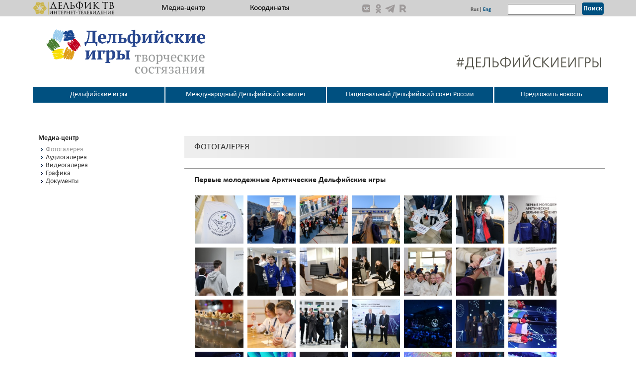

--- FILE ---
content_type: text/html; charset=windows-1251
request_url: http://delphic.moscow/mediacenter/photo/406/
body_size: 18632
content:
<!DOCTYPE html>
<html>
<head>
	<meta name="google-site-verification" content="MSi1weIHg8sC1bO92d5-IiKl6kYZWdO2KtqP5DXSIb0" />
    <meta charset="utf-8">
	<meta property="og:title" content="Первые молодежные Арктические Дельфийские игры - Дельфийские игры" />
	<meta property="og:image" content="https://delphic.games/upload/resize_cache/iblock/648/450_80_1/64835c0bff861984bef3ed8995da334a.png" />
    <meta name="viewport" content="width=device-width, initial-scale=1">
	<meta name='yandex-verification' content='7199735ec3853660' />
    <script src="/js/html5shiv.js"></script>
<link rel="shortcut icon" type="image/x-icon" href="/bitrix/templates/delphic/favicon.ico" />
<link rel="stylesheet" type="text/css" href="/bitrix/templates/delphic/common.css" />
<meta http-equiv="Content-Type" content="text/html; charset=windows-1251" />
<meta name="robots" content="index, follow" />
<meta name="description" content="Дельфийские игры – это комплексные соревнования по дисциплинам художественного, прикладного и научно-исследовательского творчества. В настоящее время состязания проводятся по 54 номинациям: фортепиано, скрипка, театр, академическое пение, народный танец, цирк, эпидемиология и биоинформатика, искусство воспитания, дизайн одежды, научно-популярный видеоблогинг и пр." />
<link href="/bitrix/panel/main/popup.css?161529679222773" type="text/css"  rel="stylesheet" />
<link href="/bitrix/cache/css/s1/delphic/page_184d5f4842002b5f01879e57fb5dd209/page_184d5f4842002b5f01879e57fb5dd209_9ab22399b3b3fb5bb09671e9f44a7085.css?164876500087117" type="text/css"  rel="stylesheet" />
<link href="/bitrix/cache/css/s1/delphic/kernel_main/kernel_main.css?166750153257729" type="text/css"  rel="stylesheet" />
<link href="/bitrix/cache/css/s1/delphic/template_e4bc14fd920ed839af28ccbad9788301/template_e4bc14fd920ed839af28ccbad9788301_08987fbc133d4f226303e10f6bf7658e.css?168413851011024" type="text/css"  data-template-style="true"  rel="stylesheet" />
<script>var _ba = _ba || []; _ba.push(["aid", "fc42b254bfd6c0d6fe029a2eea1f3b13"]);(function() {var ba = document.createElement("script"); ba.type = "text/javascript"; ba.async = true;ba.src = document.location.protocol + "//bitrix.info/ba.js";var s = document.getElementsByTagName("script")[0];s.parentNode.insertBefore(ba, s);})();</script>
<script type="text/javascript">if(!window.BX)window.BX={message:function(mess){if(typeof mess=='object') for(var i in mess) BX.message[i]=mess[i]; return true;}};</script>
<script type="text/javascript">(window.BX||top.BX).message({'JS_CORE_LOADING':'Загрузка...','JS_CORE_NO_DATA':'- Нет данных -','JS_CORE_WINDOW_CLOSE':'Закрыть','JS_CORE_WINDOW_EXPAND':'Развернуть','JS_CORE_WINDOW_NARROW':'Свернуть в окно','JS_CORE_WINDOW_SAVE':'Сохранить','JS_CORE_WINDOW_CANCEL':'Отменить','JS_CORE_H':'ч','JS_CORE_M':'м','JS_CORE_S':'с','JSADM_AI_HIDE_EXTRA':'Скрыть лишние','JSADM_AI_ALL_NOTIF':'Показать все','JSADM_AUTH_REQ':'Требуется авторизация!','JS_CORE_WINDOW_AUTH':'Войти','JS_CORE_IMAGE_FULL':'Полный размер'});</script>
<script type="text/javascript">(window.BX||top.BX).message({'TOOLTIP_ENABLED':'N'});</script>
<script type="text/javascript">(window.BX||top.BX).message({'LANGUAGE_ID':'ru','FORMAT_DATE':'DD.MM.YYYY','FORMAT_DATETIME':'DD.MM.YYYY HH:MI:SS','COOKIE_PREFIX':'BITRIX_SM_ENG','SERVER_TZ_OFFSET':'10800','SITE_ID':'s1','USER_ID':'','SERVER_TIME':'1769001494','USER_TZ_OFFSET':'0','USER_TZ_AUTO':'Y','bitrix_sessid':'708fc96c1fda53b910330395837fc1e1'});</script>


<script type="text/javascript" src="/bitrix/cache/js/s1/delphic/kernel_main/kernel_main.js?1653637625370764"></script>
<script type="text/javascript">BX.setCSSList(['/bitrix/templates/delphic/components/bitrix/menu/rommul_menu/style.css','/bitrix/templates/.default/components/bitrix/photogallery/mediacenter_eng/themes/gray/style.css','/bitrix/templates/.default/components/bitrix/photogallery/mediacenter_eng/style.css','/bitrix/components/bitrix/photogallery.detail.list.ex/templates/.default/style.css','/bitrix/js/main/core/css/core.css','/bitrix/js/main/core/css/core_tooltip.css','/bitrix/js/main/core/css/core_popup.css','/bitrix/js/main/core/css/core_date.css','/bitrix/templates/.default/components/bitrix/menu/horizontal_multilevel_rus_new/style.css','/bitrix/templates/.default/components/bitrix/menu/horizontal_multilevel_bottom_new/style.css','/bitrix/templates/delphic/components/bitrix/menu/horizontal_bottom2/style.css']); </script>
<script type="text/javascript">BX.setJSList(['/bitrix/js/main/core/core.js','/bitrix/js/main/core/core_ajax.js','/bitrix/js/main/json/json2.min.js','/bitrix/js/main/core/core_ls.js','/bitrix/js/main/session.js','/bitrix/js/main/core/core_window.js','/bitrix/js/main/utils.js','/bitrix/js/main/core/core_tooltip.js','/bitrix/js/main/core/core_popup.js','/bitrix/js/main/core/core_dd.js','/bitrix/js/main/core/core_date.js']); </script>

<script type="text/javascript">
bxSession.Expand(1440, '708fc96c1fda53b910330395837fc1e1', false, '1e359c228e6fc5010a49f49955ba4607');
</script>

<script type="text/javascript" src="/bitrix/cache/js/s1/delphic/template_280dd28b731a1a1753fa8d3409df1897/template_280dd28b731a1a1753fa8d3409df1897_4727539eecac445626cd9767dcf16eec.js?16487637321370"></script>

<script type="text/javascript" src="/bitrix/cache/js/s1/delphic/page_ce16099aaf75150bfb3b02a2431d14aa/page_ce16099aaf75150bfb3b02a2431d14aa_32ed9fd974ab48d0d4b17ec6f7453b6c.js?1648765000118456"></script>
<link rel="stylesheet" type="text/css" href="/bitrix/templates/delphic/colors.css" />
<meta name="robots" content="noyaca"/>
<title>Первые молодежные Арктические Дельфийские игры - Дельфийские игры</title>

<meta name="yandex-verification" content="899e3aa04c052e15" />
    <link href="/css/bootstrap.css" rel="stylesheet">
		<link href="/css/font_face.css" rel="stylesheet">
	    <link href="/css/style.css?1" rel="stylesheet">
    <meta http-equiv="X-UA-Compatible" content="IE=edge">
    <script src="/js/respond.min.js"></script>
    <script src="/js/jquery-1.11.0.js"></script>
	<script src="/js/typograf.js"></script>
    <script src="/js/form.js"></script>
	<script src="/js/bootstrap.min.js"></script>
	 <script src="/videoplayer/js/jarisflvplayer.js" type="text/javascript"></script>
	 <script src="/videoplayer/js/swfobject.js" type="text/javascript"></script>
	<script src="/js/scripts.js"></script>
	<meta name="yandex-verification" content="899e3aa04c052e15" />
     <script>
   (function($) {
        $(function() {

            $('#up').click(function() {
                $('body,html').animate({scrollTop:0},500);
                return false;
            })

        })
    })(jQuery)

    </script>

    <script type="text/javascript">
        $(function() {
            $(window).scroll(function() {
                if($(this).scrollTop() != 0) {
                    $('#toTop').fadeIn();
                } else {
                    $('#toTop').fadeOut();
                }
            });
            $('#toTop').click(function() {
                $('body,html').animate({scrollTop:0},800);
            });
        });
    </script>

<script type="text/javascript">(window.Image ? (new Image()) : document.createElement('img')).src = 'https://vk.com/rtrg?p=VK-RTRG-81265-fnvgh';</script>
</head>

<!-- Yandex.Metrika counter -->
<script type="text/javascript" >
    (function (d, w, c) {
        (w[c] = w[c] || []).push(function() {
            try {
                w.yaCounter46489056 = new Ya.Metrika({
                    id:46489056,
                    clickmap:true,
                    trackLinks:true,
                    accurateTrackBounce:true
                });
            } catch(e) { }
        });

        var n = d.getElementsByTagName("script")[0],
            s = d.createElement("script"),
            f = function () { n.parentNode.insertBefore(s, n); };
        s.type = "text/javascript";
        s.async = true;
        s.src = "https://mc.yandex.ru/metrika/watch.js";

        if (w.opera == "[object Opera]") {
            d.addEventListener("DOMContentLoaded", f, false);
        } else { f(); }
    })(document, window, "yandex_metrika_callbacks");
</script>
<noscript><div><img src="https://mc.yandex.ru/watch/46489056" style="position:absolute; left:-9999px;" alt="" /></div></noscript>
<!-- /Yandex.Metrika counter -->

<body>
<div id="panel"></div>
<!--Top n search-->
<div class="container-fluid top-n-search">
	<div class="row">
		    <div class="container">
        <div class="row">





            <!--div class="logo_and_text1">
				<DIV><a class="" href="/fm/">   <img class="cover_img" src="/img/delfic_fm.jpg"  alt="..."></a> </DIV >
                <!-- <div class="logo_info ">
                   <div class="fm">ДЕЛЬФИК ФМ </div>
                   <div class="radiodel">ИНТЕРНЕТ-РАДИО</div>
                 </div> -->
            </div-->




                    <div class="logo_and_text2">
						<DIV>
<a class="" href="http://delphic.games/tv/133/"><img src="/upload/iblock/bef/beffc7f0d85b6c142152500ab04a2994.jpg" class="cover_img" alt="Дельфик ТВ"></a></DIV >
                        <!-- <div class="logo_info ">
                           <div class="fm">ДЕЛЬФИК ФМ </div>
                           <div class="radiodel">ИНТЕРНЕТ-РАДИО</div>
                         </div> -->
                    </div>




                    <div class="Media_Coordination">
<a href="/mediacenter/">Медиа-центр</a><a href="/koordinaty.php">Координаты</a>					
                    </div>



                <div class="right-side">
                      <div class="my-search">
                          <div class="languages">
                              <p>
							  <span class="invert pic">
<a target="_blank" href="https://vk.com/delphicgames"><img src="/upload/iblock/1d2/1d222649be7ae1b3075e472d7773b89b.png" alt="VK" style=""></a>&nbsp;<a target="_blank" href="https://ok.ru/delphictv"><img src="/upload/iblock/740/7406104820f7a12638996fe2f1f7750a.png" alt="OK" style=""></a>&nbsp;<a target="_blank" href="https://t.me/delphic_games"><img src="/upload/iblock/936/936d1fe1ac9f1b4bde33a1551fa401d1.png" alt="Tl" style=""></a>&nbsp;<a target="_blank" href="https://rutube.ru/channel/23711720/"><img src="/upload/iblock/554/554160cd4ee87cd3553a504f85a0f75d.png" alt="Rutube" style=""></a>&nbsp;                        </span>
								  <a class="languages1" href="/">Rus</a>
                                  |
								  <a  class="languages2 cur_l"  href="/eng/">Eng</a>
                              </p>
                          </div>
                          <!--
						  <input name="имя" value="" size="" type="text" style="width: 136px">
                          <button type="button" class="btn btn-primary my-button1">Поиск</button>
						  -->
						  <div class="top-search-form">
						  <div class="search-form">
<form action="/search/index.php">
	<input type="text" name="q" value="" size="15" maxlength="50" / style="width: 136px">&nbsp;<input  class="btn btn-primary my-button1" name="s" type="submit" value="Поиск" />
</form>
</div> </div>
						  
                      </div>
                </div>



            </div>
        </div>
    </div>
    </div>



<div class="container delf">
    <div class="row">
		<img class="top-right-logo" style="float: right;" src="/img/lityear.png"/>
		<img style="float: right;" src="/img/hashtag_rus.png"/>
		<a href="/">
		<!--img class="delf1" src="/img/delf3.jpg"-->
		<img style="width: 444px;" class="delf1" src="/upload/iblock/acf/acfe686614fc0d2ba1b947d09f69568a.png">		</a>
        <!--img class="delf2" src="/img/delf4.jpg"-->
    </div>
</div>


<!--Dropdown_and_navi -->
<div class="container c1">


<table class="row row-menu">
	<tbody>
		<tr>
			<td class="col-xs-12 col-md-3 my-8-1 drop_padding">
				<button type="button" class="btn btn_position btn-danger my-8"
				data-toggle="dropdown">Дельфийские игры</button>
				<div style="background-color: #f8f8f8" class="dropdown-menu row gray_row">
					<div class="col-md-3 new_md_3">
</div>
					<div class="col-md-7 new_md_7">
							<ul class="games_small">
		<div class="name_list">Дельфийские игры России</div>			<li style="white-space: pre;"> <a style="white-space: pre;" href="/games/russian/XXIV/regulation/">XXIV молодежные Дельфийские игры России</a></li>			<li style="white-space: pre;"> <a style="white-space: pre;" href="/games/russian/XXIII/regulation/">XXIII молодежные Дельфийские игры России</a></li>			<li style="white-space: pre;"> <a style="white-space: pre;" href="/games/russian/XXII/information/">XXII молодежные Дельфийские игры России</a></li>			<li style="white-space: pre;"> <a style="white-space: pre;" href="/games/russian/XXI/information/">XXI молодежные Дельфийские игры России</a></li>			<li style="white-space: pre;"> <a style="white-space: pre;" href="/games/russian/twenty/information/">Двадцатые молодежные Дельфийские игры России</a></li>			<li style="white-space: pre;"> <a style="white-space: pre;" href="/games/russian/nineteenth/information/">Девятнадцатые молодежные Дельфийские игры России</a></li>			<li style="white-space: pre;"> <a style="white-space: pre;" href="/games/russian/eighteenth/information/">Восемнадцатые молодежные Дельфийские игры России</a></li>			<li style="white-space: pre;"> <a style="white-space: pre;" href="/games/russian/seventeenth/information/">Семнадцатые молодежные Дельфийские игры России</a></li>			<li style="white-space: pre;"> <a style="white-space: pre;" href="/games/russian/sixteenth/information/">Шестнадцатые молодежные Дельфийские игры России</a></li>			<li style="white-space: pre;"> <a style="white-space: pre;" href="/games/russian/fifteenth/information/">Пятнадцатые молодежные Дельфийские игры России</a></li>			<li style="white-space: pre;"> <a style="white-space: pre;" href="/games/russian/fourteenth/information/">Четырнадцатые молодежные Дельфийские игры России</a></li>			<li style="white-space: pre;"> <a style="white-space: pre;" href="/games/russian/thirteenth/informatsiya/">Тринадцатые молодежные Дельфийские игры России</a></li>			<li style="white-space: pre;"> <a style="white-space: pre;" href="/games/russian/twelth/informatsiya/">Двенадцатые молодежные Дельфийские игры России</a></li>			<li style="white-space: pre;"> <a style="white-space: pre;" href="/games/russian/eleventh/informatsiya/">Одиннадцатые молодежные Дельфийские игры России</a></li>			<li style="white-space: pre;"> <a style="white-space: pre;" href="/games/russian/tenth/informatsiya/">Десятые молодежные Дельфийские игры России</a></li>			<li style="white-space: pre;"> <a style="white-space: pre;" href="/games/russian/ninth/informatsiya/">Девятые молодежные Дельфийские игры России</a></li>			<li style="white-space: pre;"> <a style="white-space: pre;" href="/games/russian/eighth/informatsiya/">Восьмые молодежные Дельфийские игры России</a></li>			<li style="white-space: pre;"> <a style="white-space: pre;" href="/games/russian/seventh/informatsiya/">Седьмые молодежные Дельфийские игры России</a></li>			<li style="white-space: pre;"> <a style="white-space: pre;" href="/games/russian/sixth/informatsiya/">Шестые молодежные Дельфийские игры России</a></li>			<li style="white-space: pre;"> <a style="white-space: pre;" href="/games/russian/fifts/informatsiya/">Пятые молодежные Дельфийские игры России</a></li>			<li style="white-space: pre;"> <a style="white-space: pre;" href="/games/russian/fourth/informatsiya/">Четвертые молодежные Дельфийские игры России</a></li>			<li style="white-space: pre;"> <a style="white-space: pre;" href="/games/russian/third/informatsiya/">Третьи молодежные Дельфийские игры России</a></li>			<li style="white-space: pre;"> <a style="white-space: pre;" href="/games/russian/second/informatsiya/">Вторые Всероссийские молодежные Дельфийские игры</a></li>			<li style="white-space: pre;"> <a style="white-space: pre;" href="/games/russian/first/informatsiya/">Первые Российские молодежные Дельфийские игры</a></li>		</ul>							<ul class="games_small">
		<div class="name_list">Дельфийские игры государств-участников СНГ</div>			<li style="white-space: pre;"> <a style="white-space: pre;" href="/games/cis/eighteenth/information/">Восемнадцатые молодежные Дельфийские игры государств-участников СНГ</a></li>			<li style="white-space: pre;"> <a style="white-space: pre;" href="/games/cis/openCIS/information/">Открытые детские Дельфийские игры государств-участников Содружества Независимых Государств</a></li>			<li style="white-space: pre;"> <a style="white-space: pre;" href="/games/cis/seventeenth/information/">Семнадцатые молодежные Дельфийские игры государств-участников СНГ</a></li>			<li style="white-space: pre;"> <a style="white-space: pre;" href="/games/cis/sixteenth/information/">Шестнадцатые молодежные Дельфийские игры государств-участников СНГ</a></li>			<li style="white-space: pre;"> <a style="white-space: pre;" href="/games/cis/fifteenth/information/">Пятнадцатые молодежные Дельфийские игры государств-участников СНГ</a></li>			<li style="white-space: pre;"> <a style="white-space: pre;" href="/games/cis/fourteenth/information/">Четырнадцатые молодежные Дельфийские игры государств-участников СНГ, проводимые в форме Дельфийского чемпионата</a></li>			<li style="white-space: pre;"> <a style="white-space: pre;" href="/games/cis/thirteenth/information/">Тринадцатые открытые молодежные Дельфийские игры государств-участников СНГ</a></li>			<li style="white-space: pre;"> <a style="white-space: pre;" href="/games/cis/twelfth/information/">Двенадцатые молодежные Дельфийские игры государств-участников СНГ </a></li>			<li style="white-space: pre;"> <a style="white-space: pre;" href="/games/cis/eleventh/information/">Одиннадцатые молодежные Дельфийские игры государств-участников СНГ</a></li>			<li style="white-space: pre;"> <a style="white-space: pre;" href="/games/cis/tenth/information/">Десятые молодежные Дельфийские игры государств-участников СНГ</a></li>			<li style="white-space: pre;"> <a style="white-space: pre;" href="/games/cis/ninth/informatsiya/">Девятые молодежные Дельфийские игры государств-участников СНГ</a></li>			<li style="white-space: pre;"> <a style="white-space: pre;" href="/games/cis/eighth/informatsiya/">Восьмые открытые молодежные Дельфийские игры государств-участников СНГ</a></li>			<li style="white-space: pre;"> <a style="white-space: pre;" href="/games/cis/seventh/informatsiya/">Седьмые открытые молодежные Дельфийские игры государств-участников СНГ</a></li>			<li style="white-space: pre;"> <a style="white-space: pre;" href="/games/cis/sixth/informatsiya/">Шестые открытые молодежные Дельфийские игры государств-участников СНГ</a></li>			<li style="white-space: pre;"> <a style="white-space: pre;" href="/games/cis/fifth/informatsiya/">Пятые молодежные Дельфийские игры государств-участников СНГ</a></li>			<li style="white-space: pre;"> <a style="white-space: pre;" href="/games/cis/fourth/informatsiya/">Четвертые молодежные Дельфийские игры государств-участников СНГ</a></li>			<li style="white-space: pre;"> <a style="white-space: pre;" href="/games/cis/third/informatsiya/">Третьи молодежные Дельфийские игры государств-участников СНГ</a></li>			<li style="white-space: pre;"> <a style="white-space: pre;" href="/games/cis/second/informatsiya/">Вторые молодежные Дельфийские игры государств-участников СНГ</a></li>			<li style="white-space: pre;"> <a style="white-space: pre;" href="/games/cis/first/informatsiya/">Первые молодежные Дельфийские игры государств-участников СНГ</a></li>		</ul>							<ul class="games_small">
		<div class="name_list">Европейские Дельфийские игры</div>			<li style="white-space: pre;"> <a style="white-space: pre;" href="/games/europe/first/informatsiya/">Первые открытые молодежные Европейские Дельфийские игры</a></li>		</ul>							<ul class="games_small">
		<div class="name_list">Всемирные Дельфийские игры</div>			<li style="white-space: pre;"> <a style="white-space: pre;" href="/games/world/second/informatsiya/">Вторые всемирные Дельфийские игры</a></li>			<li style="white-space: pre;"> <a style="white-space: pre;" href="/games/world/first/informatsiya/">Первые всемирные Дельфийские игры</a></li>		</ul>							<ul class="games_small">
		<div class="name_list">Арктические Дельфийские игры</div>			<li style="white-space: pre;"> <a style="white-space: pre;" href="/games/arctic/third/information/">Третьи открытые молодежные Арктические Дельфийские игры </a></li>			<li style="white-space: pre;"> <a style="white-space: pre;" href="/games/arctic/second/information/">Вторые открытые молодежные Арктические Дельфийские игры</a></li>			<li style="white-space: pre;"> <a style="white-space: pre;" href="/games/arctic/first/information/">Первые молодежные Арктические Дельфийские игры</a></li>		</ul>					</div>
					<div class="col-md-2 new_md_2">
<ul class="right_info"><a href="/kontseptualnoe-polozhenie.php">Концептуальное положение</a></ul><ul class="right_info"><a href="/podat-zayavku-na-provedenie-igr.php">Подать заявку на проведение Игр</a></ul><ul class="right_info"><a href="/files/poryadok_konkurs.pdf">Порядок проведения конкурса среди стран на право проведения Всемирных Дельфийских игр</a></ul>                    </div>
				</div>
			</td>
			<td class="col-xs-12 col-md-3 my-9 drop_padding">
				<button type="button" class="btn btn_position btn-danger my-9-1"
				data-toggle="dropdown">Международный Дельфийский комитет</button>
				<div style="background-color: #f8f8f8" class="dropdown-menu row gray_row">
					<div class="col-md-3 new_md_3">
					</div>
					<div class="col-md-7 new_md_7">
							<ul class="games_small">			<li style="white-space: pre;"> <a style="white-space: pre;" href="/komitet/informatsiya/">Информация</a></li>			<li style="white-space: pre;"> <a style="white-space: pre;" href="/komitet/film/">Фильм</a></li>		</ul>					</div>
					<div class="col-md-2 new_md_2">
<ul class="right_info"><a href="/kontseptualnoe-polozhenie.php">Концептуальное положение</a></ul><ul class="right_info"><a href="/podat-zayavku-na-provedenie-igr.php">Подать заявку на проведение Игр</a></ul><ul class="right_info"><a href="/files/poryadok_konkurs.pdf">Порядок проведения конкурса среди стран на право проведения Всемирных Дельфийских игр</a></ul>                    </div>
				</div>
			</td>
			<td class="col-xs-12 col-md-3 my-10 drop_padding">
				<button type="button" class="btn btn_position btn-danger my-10-1"
				data-toggle="dropdown">Национальный Дельфийский совет России</button>
				<div style="background-color: #f8f8f8" class="dropdown-menu row gray_row">
					<div class="col-md-3 new_md_3">
					</div>
					<div class="col-md-7 new_md_7">
							<ul class="games_small">			<li style="white-space: pre;"> <a style="white-space: pre;" href="/sovet/ob-organizatsii/">Об организации</a></li>			<li style="white-space: pre;"> <a style="white-space: pre;" href="/sovet/deyatelnost/">Деятельность</a></li>			<li style="white-space: pre;"> <a style="white-space: pre;" href="/sovet/pozdravleniya/">Награды и поздравления</a></li>			<li style="white-space: pre;"> <a style="white-space: pre;" href="/sovet/privetstviya/">Приветствия</a></li>			<li style="white-space: pre;"> <a style="white-space: pre;" href="/sovet/delfiyskiy-reyting/">Дельфийский рейтинг</a></li>		</ul>					</div>
					<div class="col-md-2 new_md_2">
<ul class="right_info"><a href="/kontseptualnoe-polozhenie.php">Концептуальное положение</a></ul><ul class="right_info"><a href="/podat-zayavku-na-provedenie-igr.php">Подать заявку на проведение Игр</a></ul><ul class="right_info"><a href="/files/poryadok_konkurs.pdf">Порядок проведения конкурса среди стран на право проведения Всемирных Дельфийских игр</a></ul>                    </div>
				</div>
			</td>
									<td class="col-xs-12 col-md-3 my-11 drop_padding">
				<a href="https://delphic.games/predlozhit-novost.php?clear_cache=Y">
					<span type="button" class="btn btn_position btn-danger my-11-1 my-8"
					no-data-toggle="dropdown">Предложить новость</span>
				</a>
			</td>
					</tr>
	</tbody>
</table>
<script type="text/javascript">
	$(function(){
		$('.dropdown-menu a').click(function(){
			//event.stopPropagation();
		});
	});
</script>
</div>
<div class="container nonpading c2 main tv_page">
<div class="container nonpading c2 main">
	<div class="row my-row">
		
	



<style type="text/css">
	.sub_sub{
		display:none !important;
	}
</style>
<div class="col-xs-3 col-md-3 sidebar">

<ul class="list" role="tablist"> <!--  data-spy="affix" data-offset-top="250" data-offset-bottom="661"-->

<li class="open" style="">Медиа-центр
<ul>
	
	
		
							<!--li><a href="/mediacenter/photo/" class="root-item-selected">Фотогалерея</a></li-->
				<li  class="active"><a href="/mediacenter/photo/" class="root-item-selected">Фотогалерея</a></li>
			
		
	
	
	
	
		
							<!--li><a href="/mediacenter/audio/" class="root-item">Аудиогалерея</a></li-->
				<li  class="collapsed"><a href="/mediacenter/audio/" class="root-item">Аудиогалерея</a></li>
			
		
	
	
	
	
		
							<!--li><a href="/mediacenter/video/" class="root-item">Видеогалерея</a></li-->
				<li  class="collapsed"><a href="/mediacenter/video/" class="root-item">Видеогалерея</a></li>
			
		
	
	
	
	
		
							<!--li><a href="/mediacenter/files/" class="root-item">Графика</a></li-->
				<li  class="collapsed"><a href="/mediacenter/files/" class="root-item">Графика</a></li>
			
		
	
	
	
	
		
							<!--li><a href="/mediacenter/documents/" class="root-item">Документы</a></li-->
				<li  class="collapsed"><a href="/mediacenter/documents/" class="root-item">Документы</a></li>
			
		
	
	
	</ul>
</ul>
</div>

<script type="text/javascript">
	$('.sidebar .list > li').click( function(event) {
		if (this == event.target) {
			$(this).toggleClass('expanded');
			$(this).children('ul').toggle('medium');
		}
		//.addClass('collapsed expanded');
	});
//                .children('ul').hide();
</script>		
				<div class="col-xs-9 col-md-9 content">
			<div class="head">
				<h1 class="title">Фотогалерея</h1>
			</div>
			<div class="body">
				 
<style>
div.photo-album-avatar{
	width:120px;
	height:120px;}
div.photo-item-cover-block-container, 
div.photo-item-cover-block-outer, 
div.photo-item-cover-block-inner{
	background-color: white;
	height:136px;
	width:160px;}
div.photo-album-thumbs-avatar{
	width:100px;
	height:100px;}
ul.photo-album-list div.photo-item-info-block-outside {
	width: 168px;}
ul.photo-album-thumbs-list div.photo-item-info-block-inner {
	width:148px;}
</style>

<div class="photo-page-section">

<div class="photo-album-item photo-album-active " id="photo_album_info_406" >
	<div class="photo-album-info">
				<div class="photo-album-name" id="photo_album_name_406">Первые молодежные Арктические Дельфийские игры</div>
						<div class="photo-album-date"><span id="photo_album_date_406">19.12.2022</span></div>
					</div>
</div>


<div class="empty-clear"></div><div class="photo-info-box photo-info-box-photo-list">
	<div class="photo-info-box-inner">

<div class="photo-items-list photo-photo-list" id="photo_list_bxph_list_0">
		<div id="photo_cont_66724" class="photo-item-cont " title="Первые молодежные Арктические Дельфийские игры">
			<a class="photo-item-inner" style="width: 97px; height: 97px;" href="/mediacenter/photo/406/66724/" id="photo_66724">
				<img src="/upload/iblock/b1b/b1bf148c41630894c122e6f181c39e40.jpg" border="0" style="width: 145,86466165414px; height: 97px; left: -24px; ;" alt="Первые молодежные Арктические Дельфийские игры"/>
							</a>
		</div>
		<div id="photo_cont_66725" class="photo-item-cont " title="Первые молодежные Арктические Дельфийские игры">
			<a class="photo-item-inner" style="width: 97px; height: 97px;" href="/mediacenter/photo/406/66725/" id="photo_66725">
				<img src="/upload/iblock/c6f/c6fcea6d86089aad6c0074bdb7c5418d.jpg" border="0" style="width: 145,86466165414px; height: 97px; left: -24px; ;" alt="Первые молодежные Арктические Дельфийские игры"/>
							</a>
		</div>
		<div id="photo_cont_66726" class="photo-item-cont " title="Первые молодежные Арктические Дельфийские игры">
			<a class="photo-item-inner" style="width: 97px; height: 97px;" href="/mediacenter/photo/406/66726/" id="photo_66726">
				<img src="/upload/iblock/3e6/3e6e8686e9b84ebecd43e01bd7334e43.jpg" border="0" style="width: 145,86466165414px; height: 97px; left: -24px; ;" alt="Первые молодежные Арктические Дельфийские игры"/>
							</a>
		</div>
		<div id="photo_cont_66727" class="photo-item-cont " title="Первые молодежные Арктические Дельфийские игры">
			<a class="photo-item-inner" style="width: 97px; height: 97px;" href="/mediacenter/photo/406/66727/" id="photo_66727">
				<img src="/upload/iblock/4e1/4e14ba063d4be48f7f722da424df65bc.jpg" border="0" style="width: 145,86466165414px; height: 97px; left: -24px; ;" alt="Первые молодежные Арктические Дельфийские игры"/>
							</a>
		</div>
		<div id="photo_cont_66728" class="photo-item-cont " title="Первые молодежные Арктические Дельфийские игры">
			<a class="photo-item-inner" style="width: 97px; height: 97px;" href="/mediacenter/photo/406/66728/" id="photo_66728">
				<img src="/upload/iblock/32f/32ffd29f405f352e28c33bf4341fc525.jpg" border="0" style="width: 145,86466165414px; height: 97px; left: -24px; ;" alt="Первые молодежные Арктические Дельфийские игры"/>
							</a>
		</div>
		<div id="photo_cont_66729" class="photo-item-cont " title="Первые молодежные Арктические Дельфийские игры">
			<a class="photo-item-inner" style="width: 97px; height: 97px;" href="/mediacenter/photo/406/66729/" id="photo_66729">
				<img src="/upload/iblock/353/353cb0549cf716abe65c089a4c53ffa9.jpg" border="0" style="width: 145,86466165414px; height: 97px; left: -24px; ;" alt="Первые молодежные Арктические Дельфийские игры"/>
							</a>
		</div>
		<div id="photo_cont_66730" class="photo-item-cont " title="Первые молодежные Арктические Дельфийские игры">
			<a class="photo-item-inner" style="width: 97px; height: 97px;" href="/mediacenter/photo/406/66730/" id="photo_66730">
				<img src="/upload/iblock/067/067d7006d2e9a2f41984995128d9c64b.JPG" border="0" style="width: 156,45161290323px; height: 97px; left: -30px; ;" alt="Первые молодежные Арктические Дельфийские игры"/>
							</a>
		</div>
		<div id="photo_cont_66731" class="photo-item-cont " title="Первые молодежные Арктические Дельфийские игры">
			<a class="photo-item-inner" style="width: 97px; height: 97px;" href="/mediacenter/photo/406/66731/" id="photo_66731">
				<img src="/upload/iblock/e00/e003457d98e2dc0cde13936998207fb5.jpg" border="0" style="width: 145,86466165414px; height: 97px; left: -24px; ;" alt="Первые молодежные Арктические Дельфийские игры"/>
							</a>
		</div>
		<div id="photo_cont_66732" class="photo-item-cont " title="Первые молодежные Арктические Дельфийские игры">
			<a class="photo-item-inner" style="width: 97px; height: 97px;" href="/mediacenter/photo/406/66732/" id="photo_66732">
				<img src="/upload/iblock/58d/58d36fc78ed1b17aedeb7d07fa37f3b3.jpg" border="0" style="width: 145,86466165414px; height: 97px; left: -24px; ;" alt="Первые молодежные Арктические Дельфийские игры"/>
							</a>
		</div>
		<div id="photo_cont_66733" class="photo-item-cont " title="Первые молодежные Арктические Дельфийские игры">
			<a class="photo-item-inner" style="width: 97px; height: 97px;" href="/mediacenter/photo/406/66733/" id="photo_66733">
				<img src="/upload/iblock/12c/12cb732b3309ef7dc88203387acda987.JPG" border="0" style="width: 145,86466165414px; height: 97px; left: -24px; ;" alt="Первые молодежные Арктические Дельфийские игры"/>
							</a>
		</div>
		<div id="photo_cont_66734" class="photo-item-cont " title="Первые молодежные Арктические Дельфийские игры">
			<a class="photo-item-inner" style="width: 97px; height: 97px;" href="/mediacenter/photo/406/66734/" id="photo_66734">
				<img src="/upload/iblock/5b4/5b4f5abcb6e1752191444b227b22075b.jpg" border="0" style="width: 145,86466165414px; height: 97px; left: -24px; ;" alt="Первые молодежные Арктические Дельфийские игры"/>
							</a>
		</div>
		<div id="photo_cont_66735" class="photo-item-cont " title="Первые молодежные Арктические Дельфийские игры">
			<a class="photo-item-inner" style="width: 97px; height: 97px;" href="/mediacenter/photo/406/66735/" id="photo_66735">
				<img src="/upload/iblock/031/031663f3259e0ae3738d6c133c070652.JPG" border="0" style="width: 145,86466165414px; height: 97px; left: -24px; ;" alt="Первые молодежные Арктические Дельфийские игры"/>
							</a>
		</div>
		<div id="photo_cont_66736" class="photo-item-cont " title="Первые молодежные Арктические Дельфийские игры">
			<a class="photo-item-inner" style="width: 97px; height: 97px;" href="/mediacenter/photo/406/66736/" id="photo_66736">
				<img src="/upload/iblock/ee3/ee345c54b407abee188875374b6c4b4a.JPG" border="0" style="width: 145,86466165414px; height: 97px; left: -24px; ;" alt="Первые молодежные Арктические Дельфийские игры"/>
							</a>
		</div>
		<div id="photo_cont_66737" class="photo-item-cont " title="Первые молодежные Арктические Дельфийские игры">
			<a class="photo-item-inner" style="width: 97px; height: 97px;" href="/mediacenter/photo/406/66737/" id="photo_66737">
				<img src="/upload/iblock/bdc/bdcfc4304c89fd7e4f05092db8b8283b.jpg" border="0" style="width: 145,86466165414px; height: 97px; left: -24px; ;" alt="Первые молодежные Арктические Дельфийские игры"/>
							</a>
		</div>
		<div id="photo_cont_66738" class="photo-item-cont " title="Первые молодежные Арктические Дельфийские игры">
			<a class="photo-item-inner" style="width: 97px; height: 97px;" href="/mediacenter/photo/406/66738/" id="photo_66738">
				<img src="/upload/iblock/cca/ccaab9d27cf3341aecbbb01eb884e359.JPG" border="0" style="width: 145,86466165414px; height: 97px; left: -24px; ;" alt="Первые молодежные Арктические Дельфийские игры"/>
							</a>
		</div>
		<div id="photo_cont_66739" class="photo-item-cont " title="Первые молодежные Арктические Дельфийские игры">
			<a class="photo-item-inner" style="width: 97px; height: 97px;" href="/mediacenter/photo/406/66739/" id="photo_66739">
				<img src="/upload/iblock/fcf/fcfece00d1f43478f4317dedda439579.JPG" border="0" style="width: 145,86466165414px; height: 97px; left: -24px; ;" alt="Первые молодежные Арктические Дельфийские игры"/>
							</a>
		</div>
		<div id="photo_cont_66740" class="photo-item-cont " title="Первые молодежные Арктические Дельфийские игры">
			<a class="photo-item-inner" style="width: 97px; height: 97px;" href="/mediacenter/photo/406/66740/" id="photo_66740">
				<img src="/upload/iblock/c92/c92ce17d7f1e846c95eb2af3bc4d394c.jpg" border="0" style="width: 145,86466165414px; height: 97px; left: -24px; ;" alt="Первые молодежные Арктические Дельфийские игры"/>
							</a>
		</div>
		<div id="photo_cont_66741" class="photo-item-cont " title="Первые молодежные Арктические Дельфийские игры">
			<a class="photo-item-inner" style="width: 97px; height: 97px;" href="/mediacenter/photo/406/66741/" id="photo_66741">
				<img src="/upload/iblock/f46/f46cc591106c616b58ebbbe8fb1368cd.JPG" border="0" style="width: 145,86466165414px; height: 97px; left: -24px; ;" alt="Первые молодежные Арктические Дельфийские игры"/>
							</a>
		</div>
		<div id="photo_cont_66742" class="photo-item-cont " title="Первые молодежные Арктические Дельфийские игры">
			<a class="photo-item-inner" style="width: 97px; height: 97px;" href="/mediacenter/photo/406/66742/" id="photo_66742">
				<img src="/upload/iblock/1da/1da29d974691d8bf4468bbcae994c2b4.JPG" border="0" style="width: 145,86466165414px; height: 97px; left: -24px; ;" alt="Первые молодежные Арктические Дельфийские игры"/>
							</a>
		</div>
		<div id="photo_cont_66743" class="photo-item-cont " title="Первые молодежные Арктические Дельфийские игры">
			<a class="photo-item-inner" style="width: 97px; height: 97px;" href="/mediacenter/photo/406/66743/" id="photo_66743">
				<img src="/upload/iblock/d12/d126acd63a30924f768849d45b9947aa.jpg" border="0" style="width: 173,21428571429px; height: 97px; left: -38px; ;" alt="Первые молодежные Арктические Дельфийские игры"/>
							</a>
		</div>
		<div id="photo_cont_66744" class="photo-item-cont " title="Первые молодежные Арктические Дельфийские игры">
			<a class="photo-item-inner" style="width: 97px; height: 97px;" href="/mediacenter/photo/406/66744/" id="photo_66744">
				<img src="/upload/iblock/109/109ae899ef4f6e0c7632f77daec19b88.JPG" border="0" style="width: 145,86466165414px; height: 97px; left: -24px; ;" alt="Первые молодежные Арктические Дельфийские игры"/>
							</a>
		</div>
		<div id="photo_cont_66745" class="photo-item-cont " title="Первые молодежные Арктические Дельфийские игры">
			<a class="photo-item-inner" style="width: 97px; height: 97px;" href="/mediacenter/photo/406/66745/" id="photo_66745">
				<img src="/upload/iblock/2e1/2e18fbf8a98200b3a11b4ced76e4b8c1.jpg" border="0" style="width: 145,86466165414px; height: 97px; left: -24px; ;" alt="Первые молодежные Арктические Дельфийские игры"/>
							</a>
		</div>
		<div id="photo_cont_66746" class="photo-item-cont " title="Первые молодежные Арктические Дельфийские игры">
			<a class="photo-item-inner" style="width: 97px; height: 97px;" href="/mediacenter/photo/406/66746/" id="photo_66746">
				<img src="/upload/iblock/1e1/1e1541abfed1989ee904a82f5d5f70df.JPG" border="0" style="width: 145,86466165414px; height: 97px; left: -24px; ;" alt="Первые молодежные Арктические Дельфийские игры"/>
							</a>
		</div>
		<div id="photo_cont_66747" class="photo-item-cont " title="Первые молодежные Арктические Дельфийские игры">
			<a class="photo-item-inner" style="width: 97px; height: 97px;" href="/mediacenter/photo/406/66747/" id="photo_66747">
				<img src="/upload/iblock/ff9/ff96b01566f053a16bca7db55f97290a.JPG" border="0" style="width: 149,23076923077px; height: 97px; left: -26px; ;" alt="Первые молодежные Арктические Дельфийские игры"/>
							</a>
		</div>
		<div id="photo_cont_66748" class="photo-item-cont " title="Первые молодежные Арктические Дельфийские игры">
			<a class="photo-item-inner" style="width: 97px; height: 97px;" href="/mediacenter/photo/406/66748/" id="photo_66748">
				<img src="/upload/iblock/37c/37ca6f6ff779b8311c42334011441823.JPG" border="0" style="width: 145,86466165414px; height: 97px; left: -24px; ;" alt="Первые молодежные Арктические Дельфийские игры"/>
							</a>
		</div>
		<div id="photo_cont_66749" class="photo-item-cont " title="Первые молодежные Арктические Дельфийские игры">
			<a class="photo-item-inner" style="width: 97px; height: 97px;" href="/mediacenter/photo/406/66749/" id="photo_66749">
				<img src="/upload/iblock/aae/aae3f4803712de2cd4ba088eedcf4880.JPG" border="0" style="width: 145,86466165414px; height: 97px; left: -24px; ;" alt="Первые молодежные Арктические Дельфийские игры"/>
							</a>
		</div>
		<div id="photo_cont_66750" class="photo-item-cont " title="Первые молодежные Арктические Дельфийские игры">
			<a class="photo-item-inner" style="width: 97px; height: 97px;" href="/mediacenter/photo/406/66750/" id="photo_66750">
				<img src="/upload/iblock/406/4062ff37d5b854ad46be8a7d3071394d.JPG" border="0" style="width: 145,86466165414px; height: 97px; left: -24px; ;" alt="Первые молодежные Арктические Дельфийские игры"/>
							</a>
		</div>
		<div id="photo_cont_66751" class="photo-item-cont " title="Первые молодежные Арктические Дельфийские игры">
			<a class="photo-item-inner" style="width: 97px; height: 97px;" href="/mediacenter/photo/406/66751/" id="photo_66751">
				<img src="/upload/iblock/b16/b166b6af8c72be257a5ddf0054556d5e.JPG" border="0" style="width: 145,86466165414px; height: 97px; left: -24px; ;" alt="Первые молодежные Арктические Дельфийские игры"/>
							</a>
		</div>
		<div id="photo_cont_66752" class="photo-item-cont " title="Первые молодежные Арктические Дельфийские игры">
			<a class="photo-item-inner" style="width: 97px; height: 97px;" href="/mediacenter/photo/406/66752/" id="photo_66752">
				<img src="/upload/iblock/eb5/eb5be9a07b42d7dab5c055d241e1dcde.JPG" border="0" style="width: 145,86466165414px; height: 97px; left: -24px; ;" alt="Первые молодежные Арктические Дельфийские игры"/>
							</a>
		</div>
		<div id="photo_cont_66753" class="photo-item-cont " title="Первые молодежные Арктические Дельфийские игры">
			<a class="photo-item-inner" style="width: 97px; height: 97px;" href="/mediacenter/photo/406/66753/" id="photo_66753">
				<img src="/upload/iblock/a46/a4621ecc3eee85bd973afb5c963951a4.JPG" border="0" style="width: 145,86466165414px; height: 97px; left: -24px; ;" alt="Первые молодежные Арктические Дельфийские игры"/>
							</a>
		</div>
		<div id="photo_cont_66754" class="photo-item-cont " title="Первые молодежные Арктические Дельфийские игры">
			<a class="photo-item-inner" style="width: 97px; height: 97px;" href="/mediacenter/photo/406/66754/" id="photo_66754">
				<img src="/upload/iblock/c3c/c3c47c0ddea3ad026f9fc0544fb6a192.JPG" border="0" style="width: 145,86466165414px; height: 97px; left: -24px; ;" alt="Первые молодежные Арктические Дельфийские игры"/>
							</a>
		</div>
		<div id="photo_cont_66755" class="photo-item-cont " title="Первые молодежные Арктические Дельфийские игры">
			<a class="photo-item-inner" style="width: 97px; height: 97px;" href="/mediacenter/photo/406/66755/" id="photo_66755">
				<img src="/upload/iblock/106/1065aa367c7e9e5beac82bb10e44c28b.jpg" border="0" style="width: 145,86466165414px; height: 97px; left: -24px; ;" alt="Первые молодежные Арктические Дельфийские игры"/>
							</a>
		</div>
		<div id="photo_cont_66756" class="photo-item-cont " title="Первые молодежные Арктические Дельфийские игры">
			<a class="photo-item-inner" style="width: 97px; height: 97px;" href="/mediacenter/photo/406/66756/" id="photo_66756">
				<img src="/upload/iblock/6d1/6d1b3119f6aed0598a5a4d42d475066c.jpg" border="0" style="width: 145,86466165414px; height: 97px; left: -24px; ;" alt="Первые молодежные Арктические Дельфийские игры"/>
							</a>
		</div>
		<div id="photo_cont_66757" class="photo-item-cont " title="Первые молодежные Арктические Дельфийские игры">
			<a class="photo-item-inner" style="width: 97px; height: 97px;" href="/mediacenter/photo/406/66757/" id="photo_66757">
				<img src="/upload/iblock/ff0/ff09e4e7e9b0f6a753fe9fa6847ad86a.JPG" border="0" style="width: 148,09160305344px; height: 97px; left: -26px; ;" alt="Первые молодежные Арктические Дельфийские игры"/>
							</a>
		</div>
		<div id="photo_cont_66758" class="photo-item-cont " title="Первые молодежные Арктические Дельфийские игры">
			<a class="photo-item-inner" style="width: 97px; height: 97px;" href="/mediacenter/photo/406/66758/" id="photo_66758">
				<img src="/upload/iblock/495/495d048abcca5e288b94bd9718e1e283.jpg" border="0" style="width: 145,86466165414px; height: 97px; left: -24px; ;" alt="Первые молодежные Арктические Дельфийские игры"/>
							</a>
		</div>
		<div id="photo_cont_66759" class="photo-item-cont " title="Первые молодежные Арктические Дельфийские игры">
			<a class="photo-item-inner" style="width: 97px; height: 97px;" href="/mediacenter/photo/406/66759/" id="photo_66759">
				<img src="/upload/iblock/4d0/4d0f3407dfa5d44ea75cfc5318390e3c.JPG" border="0" style="width: 146,9696969697px; height: 97px; left: -25px; ;" alt="Первые молодежные Арктические Дельфийские игры"/>
							</a>
		</div>
		<div id="photo_cont_66760" class="photo-item-cont " title="Первые молодежные Арктические Дельфийские игры">
			<a class="photo-item-inner" style="width: 97px; height: 97px;" href="/mediacenter/photo/406/66760/" id="photo_66760">
				<img src="/upload/iblock/462/462f23a8703a99406fb276a52834f869.JPG" border="0" style="width: 145,86466165414px; height: 97px; left: -24px; ;" alt="Первые молодежные Арктические Дельфийские игры"/>
							</a>
		</div>
		<div id="photo_cont_66761" class="photo-item-cont " title="Первые молодежные Арктические Дельфийские игры">
			<a class="photo-item-inner" style="width: 97px; height: 97px;" href="/mediacenter/photo/406/66761/" id="photo_66761">
				<img src="/upload/iblock/590/590769961b88c1ecf6b3ebb2b517d555.jpg" border="0" style="width: 145,86466165414px; height: 97px; left: -24px; ;" alt="Первые молодежные Арктические Дельфийские игры"/>
							</a>
		</div>
		<div id="photo_cont_66762" class="photo-item-cont " title="Первые молодежные Арктические Дельфийские игры">
			<a class="photo-item-inner" style="width: 97px; height: 97px;" href="/mediacenter/photo/406/66762/" id="photo_66762">
				<img src="/upload/iblock/903/903de23713a554438f682a857e952525.JPG" border="0" style="width: 146,9696969697px; height: 97px; left: -25px; ;" alt="Первые молодежные Арктические Дельфийские игры"/>
							</a>
		</div>
		<div id="photo_cont_66763" class="photo-item-cont " title="Первые молодежные Арктические Дельфийские игры">
			<a class="photo-item-inner" style="width: 97px; height: 97px;" href="/mediacenter/photo/406/66763/" id="photo_66763">
				<img src="/upload/iblock/599/5999ba2966857160f90797aab65f41ee.JPG" border="0" style="width: 146,9696969697px; height: 97px; left: -25px; ;" alt="Первые молодежные Арктические Дельфийские игры"/>
							</a>
		</div>
		<div id="photo_cont_66764" class="photo-item-cont " title="Первые молодежные Арктические Дельфийские игры">
			<a class="photo-item-inner" style="width: 97px; height: 97px;" href="/mediacenter/photo/406/66764/" id="photo_66764">
				<img src="/upload/iblock/6cd/6cd1c9c85a642e0db59042a127492d74.jpg" border="0" style="width: 145,86466165414px; height: 97px; left: -24px; ;" alt="Первые молодежные Арктические Дельфийские игры"/>
							</a>
		</div>
		<div id="photo_cont_66765" class="photo-item-cont " title="Первые молодежные Арктические Дельфийские игры">
			<a class="photo-item-inner" style="width: 97px; height: 97px;" href="/mediacenter/photo/406/66765/" id="photo_66765">
				<img src="/upload/iblock/0fe/0fef182ebd69d425c1480d195c78baab.JPG" border="0" style="width: 145,86466165414px; height: 97px; left: -24px; ;" alt="Первые молодежные Арктические Дельфийские игры"/>
							</a>
		</div>
		<div id="photo_cont_66766" class="photo-item-cont " title="Первые молодежные Арктические Дельфийские игры">
			<a class="photo-item-inner" style="width: 97px; height: 97px;" href="/mediacenter/photo/406/66766/" id="photo_66766">
				<img src="/upload/iblock/e25/e25b5d11e2a8114202c3173735da9d26.jpg" border="0" style="width: 145,86466165414px; height: 97px; left: -24px; ;" alt="Первые молодежные Арктические Дельфийские игры"/>
							</a>
		</div>
		<div id="photo_cont_66767" class="photo-item-cont " title="Первые молодежные Арктические Дельфийские игры">
			<a class="photo-item-inner" style="width: 97px; height: 97px;" href="/mediacenter/photo/406/66767/" id="photo_66767">
				<img src="/upload/iblock/8df/8dff81fad7b648d7f3fd00cbd235629a.jpg" border="0" style="width: 145,86466165414px; height: 97px; left: -24px; ;" alt="Первые молодежные Арктические Дельфийские игры"/>
							</a>
		</div>
		<div id="photo_cont_66768" class="photo-item-cont " title="Первые молодежные Арктические Дельфийские игры">
			<a class="photo-item-inner" style="width: 97px; height: 97px;" href="/mediacenter/photo/406/66768/" id="photo_66768">
				<img src="/upload/iblock/282/282e006ce5c96213dccf9af5fe2deca5.jpg" border="0" style="width: 145,86466165414px; height: 97px; left: -24px; ;" alt="Первые молодежные Арктические Дельфийские игры"/>
							</a>
		</div>
		<div id="photo_cont_66769" class="photo-item-cont " title="Первые молодежные Арктические Дельфийские игры">
			<a class="photo-item-inner" style="width: 97px; height: 97px;" href="/mediacenter/photo/406/66769/" id="photo_66769">
				<img src="/upload/iblock/83a/83abfdd597fb37278fd19e63a398909b.jpg" border="0" style="width: 97px; height: 146px;  top: -24px;;" alt="Первые молодежные Арктические Дельфийские игры"/>
							</a>
		</div>
		<div id="photo_cont_66770" class="photo-item-cont " title="Первые молодежные Арктические Дельфийские игры">
			<a class="photo-item-inner" style="width: 97px; height: 97px;" href="/mediacenter/photo/406/66770/" id="photo_66770">
				<img src="/upload/iblock/871/871e8ec057cd0d78686e1ca874e2c656.jpg" border="0" style="width: 146,9696969697px; height: 97px; left: -25px; ;" alt="Первые молодежные Арктические Дельфийские игры"/>
							</a>
		</div>
		<div id="photo_cont_66771" class="photo-item-cont " title="Первые молодежные Арктические Дельфийские игры">
			<a class="photo-item-inner" style="width: 97px; height: 97px;" href="/mediacenter/photo/406/66771/" id="photo_66771">
				<img src="/upload/iblock/82d/82d674aa45ae75042b8c38faa2d49e05.JPG" border="0" style="width: 145,86466165414px; height: 97px; left: -24px; ;" alt="Первые молодежные Арктические Дельфийские игры"/>
							</a>
		</div>
		<div id="photo_cont_66772" class="photo-item-cont " title="Первые молодежные Арктические Дельфийские игры">
			<a class="photo-item-inner" style="width: 97px; height: 97px;" href="/mediacenter/photo/406/66772/" id="photo_66772">
				<img src="/upload/iblock/f76/f7615a31a205547a3590873c4edce720.jpg" border="0" style="width: 145,86466165414px; height: 97px; left: -24px; ;" alt="Первые молодежные Арктические Дельфийские игры"/>
							</a>
		</div>
		<div id="photo_cont_66773" class="photo-item-cont " title="Первые молодежные Арктические Дельфийские игры">
			<a class="photo-item-inner" style="width: 97px; height: 97px;" href="/mediacenter/photo/406/66773/" id="photo_66773">
				<img src="/upload/iblock/24b/24b30863afb368d2d0c509a4a3c900cc.jpg" border="0" style="width: 145,86466165414px; height: 97px; left: -24px; ;" alt="Первые молодежные Арктические Дельфийские игры"/>
							</a>
		</div>
</div>
<div class="empty-clear"></div>

<div id="photo-more-photo-link-cont-bxph_list_0" class="photo-show-more">
	<img class="show-more-wait" src="/bitrix/components/bitrix/photogallery.detail.list.ex/templates/.default/images/wait.gif" />
	<a id="photo-more-photo-link-bxph_list_0" href="javascript:void(0);" title="Показать остальные фотографии из альбома">Еще фотографии</a>
</div>

<script>
BX.ready(function(){
	if (!top.oBXPhotoList)
	{
		top.oBXPhotoList = {};
		top.oBXPhotoSlider = {};
	}

	var pPhotoContbxph_list_0 = BX('photo_list_bxph_list_0');
	// Used for load more photos and also for drag'n'drop sorting
	top.oBXPhotoList['bxph_list_0'] = new window.BXPhotoList({
		uniqueId: 'bxph_list_0',
		actionUrl: '/mediacenter/photo/406/',
		actionPostUrl: true,
		itemsCount: '114',
		itemsPageSize: '50',
		navName: 'PAGEN_50',
		currentPage: '1',
		pageCount: '3',
		items: {'66724':{'id':'66724','active':'Y','title':'Первые молодежные Арктические Дельфийские игры','album_id':'406','album_name':'Первые молодежные Арктические Дельфийские игры','gallery_id':'','description':'Первые молодежные Арктические Дельфийские игры','shows':'','index':'0','author_id':'1','date':'19.12.2022 13:35','author_name':'Дмитрий Лейкин','comments':'','detail_url':'/mediacenter/photo/406/66724/','tags':'','tags_array':[],'thumb_src':'/upload/iblock/b1b/b1bf148c41630894c122e6f181c39e40.jpg','thumb_width':'200','thumb_height':'133','src':'/upload/iblock/324/3243049521583b98b3d88ab323cd515d.jpg','width':'4000','height':'2667'},'66725':{'id':'66725','active':'Y','title':'Первые молодежные Арктические Дельфийские игры','album_id':'406','album_name':'Первые молодежные Арктические Дельфийские игры','gallery_id':'','description':'Первые молодежные Арктические Дельфийские игры','shows':'','index':'1','author_id':'1','date':'19.12.2022 13:36','author_name':'Дмитрий Лейкин','comments':'','detail_url':'/mediacenter/photo/406/66725/','tags':'','tags_array':[],'thumb_src':'/upload/iblock/c6f/c6fcea6d86089aad6c0074bdb7c5418d.jpg','thumb_width':'200','thumb_height':'133','src':'/upload/iblock/12b/12bf4d0b1a1a6bb8b6f7a9ae7c2f5f72.jpg','width':'3000','height':'2000'},'66726':{'id':'66726','active':'Y','title':'Первые молодежные Арктические Дельфийские игры','album_id':'406','album_name':'Первые молодежные Арктические Дельфийские игры','gallery_id':'','description':'Первые молодежные Арктические Дельфийские игры','shows':'','index':'2','author_id':'1','date':'19.12.2022 13:36','author_name':'Дмитрий Лейкин','comments':'','detail_url':'/mediacenter/photo/406/66726/','tags':'','tags_array':[],'thumb_src':'/upload/iblock/3e6/3e6e8686e9b84ebecd43e01bd7334e43.jpg','thumb_width':'200','thumb_height':'133','src':'/upload/iblock/684/68492c0aa59040163c9eafce0c0ac84c.jpg','width':'3000','height':'2000'},'66727':{'id':'66727','active':'Y','title':'Первые молодежные Арктические Дельфийские игры','album_id':'406','album_name':'Первые молодежные Арктические Дельфийские игры','gallery_id':'','description':'Первые молодежные Арктические Дельфийские игры','shows':'','index':'3','author_id':'1','date':'19.12.2022 13:36','author_name':'Дмитрий Лейкин','comments':'','detail_url':'/mediacenter/photo/406/66727/','tags':'','tags_array':[],'thumb_src':'/upload/iblock/4e1/4e14ba063d4be48f7f722da424df65bc.jpg','thumb_width':'200','thumb_height':'133','src':'/upload/iblock/dd6/dd605ccd81e9ef3ec1c72a239dbc7b10.jpg','width':'3000','height':'2000'},'66728':{'id':'66728','active':'Y','title':'Первые молодежные Арктические Дельфийские игры','album_id':'406','album_name':'Первые молодежные Арктические Дельфийские игры','gallery_id':'','description':'Первые молодежные Арктические Дельфийские игры','shows':'','index':'4','author_id':'1','date':'19.12.2022 13:36','author_name':'Дмитрий Лейкин','comments':'','detail_url':'/mediacenter/photo/406/66728/','tags':'','tags_array':[],'thumb_src':'/upload/iblock/32f/32ffd29f405f352e28c33bf4341fc525.jpg','thumb_width':'200','thumb_height':'133','src':'/upload/iblock/4a6/4a6b857b56121723b5eb2839fd1f270c.jpg','width':'3000','height':'2000'},'66729':{'id':'66729','active':'Y','title':'Первые молодежные Арктические Дельфийские игры','album_id':'406','album_name':'Первые молодежные Арктические Дельфийские игры','gallery_id':'','description':'Первые молодежные Арктические Дельфийские игры','shows':'','index':'5','author_id':'1','date':'19.12.2022 13:37','author_name':'Дмитрий Лейкин','comments':'','detail_url':'/mediacenter/photo/406/66729/','tags':'','tags_array':[],'thumb_src':'/upload/iblock/353/353cb0549cf716abe65c089a4c53ffa9.jpg','thumb_width':'200','thumb_height':'133','src':'/upload/iblock/0cd/0cdddac1d0510eb18d644f173750d20d.jpg','width':'3000','height':'2000'},'66730':{'id':'66730','active':'Y','title':'Первые молодежные Арктические Дельфийские игры','album_id':'406','album_name':'Первые молодежные Арктические Дельфийские игры','gallery_id':'','description':'Первые молодежные Арктические Дельфийские игры','shows':'','index':'6','author_id':'1','date':'19.12.2022 13:37','author_name':'Дмитрий Лейкин','comments':'','detail_url':'/mediacenter/photo/406/66730/','tags':'','tags_array':[],'thumb_src':'/upload/iblock/067/067d7006d2e9a2f41984995128d9c64b.JPG','thumb_width':'200','thumb_height':'124','src':'/upload/iblock/52f/52f8d1d0498c40da88eacb03a59b37bd.JPG','width':'5763','height':'3576'},'66731':{'id':'66731','active':'Y','title':'Первые молодежные Арктические Дельфийские игры','album_id':'406','album_name':'Первые молодежные Арктические Дельфийские игры','gallery_id':'','description':'Первые молодежные Арктические Дельфийские игры','shows':'','index':'7','author_id':'1','date':'19.12.2022 13:37','author_name':'Дмитрий Лейкин','comments':'','detail_url':'/mediacenter/photo/406/66731/','tags':'','tags_array':[],'thumb_src':'/upload/iblock/e00/e003457d98e2dc0cde13936998207fb5.jpg','thumb_width':'200','thumb_height':'133','src':'/upload/iblock/1dc/1dce0970ca1d35ef25eb8df88065ba3b.jpg','width':'3500','height':'2333'},'66732':{'id':'66732','active':'Y','title':'Первые молодежные Арктические Дельфийские игры','album_id':'406','album_name':'Первые молодежные Арктические Дельфийские игры','gallery_id':'','description':'Первые молодежные Арктические Дельфийские игры','shows':'','index':'8','author_id':'1','date':'19.12.2022 13:38','author_name':'Дмитрий Лейкин','comments':'','detail_url':'/mediacenter/photo/406/66732/','tags':'','tags_array':[],'thumb_src':'/upload/iblock/58d/58d36fc78ed1b17aedeb7d07fa37f3b3.jpg','thumb_width':'200','thumb_height':'133','src':'/upload/iblock/f81/f817e72a5e704674f703e1d01eb2154d.jpg','width':'3500','height':'2333'},'66733':{'id':'66733','active':'Y','title':'Первые молодежные Арктические Дельфийские игры','album_id':'406','album_name':'Первые молодежные Арктические Дельфийские игры','gallery_id':'','description':'Первые молодежные Арктические Дельфийские игры','shows':'','index':'9','author_id':'1','date':'19.12.2022 13:39','author_name':'Дмитрий Лейкин','comments':'','detail_url':'/mediacenter/photo/406/66733/','tags':'','tags_array':[],'thumb_src':'/upload/iblock/12c/12cb732b3309ef7dc88203387acda987.JPG','thumb_width':'200','thumb_height':'133','src':'/upload/iblock/9a5/9a59ad43e6c27f03744f9ca96e7df4df.JPG','width':'6240','height':'4160'},'66734':{'id':'66734','active':'Y','title':'Первые молодежные Арктические Дельфийские игры','album_id':'406','album_name':'Первые молодежные Арктические Дельфийские игры','gallery_id':'','description':'Первые молодежные Арктические Дельфийские игры','shows':'','index':'10','author_id':'1','date':'19.12.2022 13:39','author_name':'Дмитрий Лейкин','comments':'','detail_url':'/mediacenter/photo/406/66734/','tags':'','tags_array':[],'thumb_src':'/upload/iblock/5b4/5b4f5abcb6e1752191444b227b22075b.jpg','thumb_width':'200','thumb_height':'133','src':'/upload/iblock/b40/b40f6d5ec9e7871147555fa7f7e04cbf.jpg','width':'3500','height':'2333'},'66735':{'id':'66735','active':'Y','title':'Первые молодежные Арктические Дельфийские игры','album_id':'406','album_name':'Первые молодежные Арктические Дельфийские игры','gallery_id':'','description':'Первые молодежные Арктические Дельфийские игры','shows':'','index':'11','author_id':'1','date':'19.12.2022 13:42','author_name':'Дмитрий Лейкин','comments':'','detail_url':'/mediacenter/photo/406/66735/','tags':'','tags_array':[],'thumb_src':'/upload/iblock/031/031663f3259e0ae3738d6c133c070652.JPG','thumb_width':'200','thumb_height':'133','src':'/upload/iblock/79f/79f64b110fc991fe514ebf81986b1974.JPG','width':'6240','height':'4160'},'66736':{'id':'66736','active':'Y','title':'Первые молодежные Арктические Дельфийские игры','album_id':'406','album_name':'Первые молодежные Арктические Дельфийские игры','gallery_id':'','description':'Первые молодежные Арктические Дельфийские игры','shows':'','index':'12','author_id':'1','date':'19.12.2022 13:43','author_name':'Дмитрий Лейкин','comments':'','detail_url':'/mediacenter/photo/406/66736/','tags':'','tags_array':[],'thumb_src':'/upload/iblock/ee3/ee345c54b407abee188875374b6c4b4a.JPG','thumb_width':'200','thumb_height':'133','src':'/upload/iblock/88e/88ed6efc3eea9b14118d5ee2613e2507.JPG','width':'6240','height':'4160'},'66737':{'id':'66737','active':'Y','title':'Первые молодежные Арктические Дельфийские игры','album_id':'406','album_name':'Первые молодежные Арктические Дельфийские игры','gallery_id':'','description':'Первые молодежные Арктические Дельфийские игры','shows':'','index':'13','author_id':'1','date':'19.12.2022 13:45','author_name':'Дмитрий Лейкин','comments':'','detail_url':'/mediacenter/photo/406/66737/','tags':'','tags_array':[],'thumb_src':'/upload/iblock/bdc/bdcfc4304c89fd7e4f05092db8b8283b.jpg','thumb_width':'200','thumb_height':'133','src':'/upload/iblock/d8a/d8ab82810a4af3213edee834354c46ca.jpg','width':'1536','height':'1024'},'66738':{'id':'66738','active':'Y','title':'Первые молодежные Арктические Дельфийские игры','album_id':'406','album_name':'Первые молодежные Арктические Дельфийские игры','gallery_id':'','description':'Первые молодежные Арктические Дельфийские игры','shows':'','index':'14','author_id':'1','date':'19.12.2022 13:45','author_name':'Дмитрий Лейкин','comments':'','detail_url':'/mediacenter/photo/406/66738/','tags':'','tags_array':[],'thumb_src':'/upload/iblock/cca/ccaab9d27cf3341aecbbb01eb884e359.JPG','thumb_width':'200','thumb_height':'133','src':'/upload/iblock/12e/12ee26f643a88faa1c40a7493f93efbd.JPG','width':'6240','height':'4160'},'66739':{'id':'66739','active':'Y','title':'Первые молодежные Арктические Дельфийские игры','album_id':'406','album_name':'Первые молодежные Арктические Дельфийские игры','gallery_id':'','description':'Первые молодежные Арктические Дельфийские игры','shows':'','index':'15','author_id':'1','date':'19.12.2022 13:46','author_name':'Дмитрий Лейкин','comments':'','detail_url':'/mediacenter/photo/406/66739/','tags':'','tags_array':[],'thumb_src':'/upload/iblock/fcf/fcfece00d1f43478f4317dedda439579.JPG','thumb_width':'200','thumb_height':'133','src':'/upload/iblock/fce/fce12485abb37f5d17a55c5841882f24.JPG','width':'6240','height':'4160'},'66740':{'id':'66740','active':'Y','title':'Первые молодежные Арктические Дельфийские игры','album_id':'406','album_name':'Первые молодежные Арктические Дельфийские игры','gallery_id':'','description':'Первые молодежные Арктические Дельфийские игры','shows':'','index':'16','author_id':'1','date':'19.12.2022 13:46','author_name':'Дмитрий Лейкин','comments':'','detail_url':'/mediacenter/photo/406/66740/','tags':'','tags_array':[],'thumb_src':'/upload/iblock/c92/c92ce17d7f1e846c95eb2af3bc4d394c.jpg','thumb_width':'200','thumb_height':'133','src':'/upload/iblock/b34/b34f44f90003ec8516fcec55b163e801.jpg','width':'3000','height':'2000'},'66741':{'id':'66741','active':'Y','title':'Первые молодежные Арктические Дельфийские игры','album_id':'406','album_name':'Первые молодежные Арктические Дельфийские игры','gallery_id':'','description':'Первые молодежные Арктические Дельфийские игры','shows':'','index':'17','author_id':'1','date':'19.12.2022 13:46','author_name':'Дмитрий Лейкин','comments':'','detail_url':'/mediacenter/photo/406/66741/','tags':'','tags_array':[],'thumb_src':'/upload/iblock/f46/f46cc591106c616b58ebbbe8fb1368cd.JPG','thumb_width':'200','thumb_height':'133','src':'/upload/iblock/16d/16d3bcca53b4dac3f76f87872b0a56e0.JPG','width':'6192','height':'4128'},'66742':{'id':'66742','active':'Y','title':'Первые молодежные Арктические Дельфийские игры','album_id':'406','album_name':'Первые молодежные Арктические Дельфийские игры','gallery_id':'','description':'Первые молодежные Арктические Дельфийские игры','shows':'','index':'18','author_id':'1','date':'19.12.2022 13:47','author_name':'Дмитрий Лейкин','comments':'','detail_url':'/mediacenter/photo/406/66742/','tags':'','tags_array':[],'thumb_src':'/upload/iblock/1da/1da29d974691d8bf4468bbcae994c2b4.JPG','thumb_width':'200','thumb_height':'133','src':'/upload/iblock/c34/c34a8af60a6417bd62fa7d897635c546.JPG','width':'6192','height':'4128'},'66743':{'id':'66743','active':'Y','title':'Первые молодежные Арктические Дельфийские игры','album_id':'406','album_name':'Первые молодежные Арктические Дельфийские игры','gallery_id':'','description':'Первые молодежные Арктические Дельфийские игры','shows':'','index':'19','author_id':'1','date':'19.12.2022 13:47','author_name':'Дмитрий Лейкин','comments':'','detail_url':'/mediacenter/photo/406/66743/','tags':'','tags_array':[],'thumb_src':'/upload/iblock/d12/d126acd63a30924f768849d45b9947aa.jpg','thumb_width':'200','thumb_height':'112','src':'/upload/iblock/3c3/3c36da683b343c640f19392725a555cf.jpg','width':'1920','height':'1080'},'66744':{'id':'66744','active':'Y','title':'Первые молодежные Арктические Дельфийские игры','album_id':'406','album_name':'Первые молодежные Арктические Дельфийские игры','gallery_id':'','description':'Первые молодежные Арктические Дельфийские игры','shows':'','index':'20','author_id':'1','date':'19.12.2022 13:47','author_name':'Дмитрий Лейкин','comments':'','detail_url':'/mediacenter/photo/406/66744/','tags':'','tags_array':[],'thumb_src':'/upload/iblock/109/109ae899ef4f6e0c7632f77daec19b88.JPG','thumb_width':'200','thumb_height':'133','src':'/upload/iblock/fa4/fa4e1014a8658bf7f6710628885a8801.JPG','width':'2976','height':'1984'},'66745':{'id':'66745','active':'Y','title':'Первые молодежные Арктические Дельфийские игры','album_id':'406','album_name':'Первые молодежные Арктические Дельфийские игры','gallery_id':'','description':'Первые молодежные Арктические Дельфийские игры','shows':'','index':'21','author_id':'1','date':'19.12.2022 13:48','author_name':'Дмитрий Лейкин','comments':'','detail_url':'/mediacenter/photo/406/66745/','tags':'','tags_array':[],'thumb_src':'/upload/iblock/2e1/2e18fbf8a98200b3a11b4ced76e4b8c1.jpg','thumb_width':'200','thumb_height':'133','src':'/upload/iblock/c85/c85b5428f3051573f8687c0aeac0f7aa.jpg','width':'1536','height':'1024'},'66746':{'id':'66746','active':'Y','title':'Первые молодежные Арктические Дельфийские игры','album_id':'406','album_name':'Первые молодежные Арктические Дельфийские игры','gallery_id':'','description':'Первые молодежные Арктические Дельфийские игры','shows':'','index':'22','author_id':'1','date':'19.12.2022 13:48','author_name':'Дмитрий Лейкин','comments':'','detail_url':'/mediacenter/photo/406/66746/','tags':'','tags_array':[],'thumb_src':'/upload/iblock/1e1/1e1541abfed1989ee904a82f5d5f70df.JPG','thumb_width':'200','thumb_height':'133','src':'/upload/iblock/b92/b92d387732ddc8e6a46cde4b3e3c6867.JPG','width':'6192','height':'4128'},'66747':{'id':'66747','active':'Y','title':'Первые молодежные Арктические Дельфийские игры','album_id':'406','album_name':'Первые молодежные Арктические Дельфийские игры','gallery_id':'','description':'Первые молодежные Арктические Дельфийские игры','shows':'','index':'23','author_id':'1','date':'19.12.2022 13:48','author_name':'Дмитрий Лейкин','comments':'','detail_url':'/mediacenter/photo/406/66747/','tags':'','tags_array':[],'thumb_src':'/upload/iblock/ff9/ff96b01566f053a16bca7db55f97290a.JPG','thumb_width':'200','thumb_height':'130','src':'/upload/iblock/c89/c8985030dd9a56f8f0b1bfd7d6b1f452.JPG','width':'4945','height':'3215'},'66748':{'id':'66748','active':'Y','title':'Первые молодежные Арктические Дельфийские игры','album_id':'406','album_name':'Первые молодежные Арктические Дельфийские игры','gallery_id':'','description':'Первые молодежные Арктические Дельфийские игры','shows':'','index':'24','author_id':'1','date':'19.12.2022 13:49','author_name':'Дмитрий Лейкин','comments':'','detail_url':'/mediacenter/photo/406/66748/','tags':'','tags_array':[],'thumb_src':'/upload/iblock/37c/37ca6f6ff779b8311c42334011441823.JPG','thumb_width':'200','thumb_height':'133','src':'/upload/iblock/ad2/ad2af1d7d6ccce41951b3ea40133326c.JPG','width':'6192','height':'4128'},'66749':{'id':'66749','active':'Y','title':'Первые молодежные Арктические Дельфийские игры','album_id':'406','album_name':'Первые молодежные Арктические Дельфийские игры','gallery_id':'','description':'Первые молодежные Арктические Дельфийские игры','shows':'','index':'25','author_id':'1','date':'19.12.2022 13:50','author_name':'Дмитрий Лейкин','comments':'','detail_url':'/mediacenter/photo/406/66749/','tags':'','tags_array':[],'thumb_src':'/upload/iblock/aae/aae3f4803712de2cd4ba088eedcf4880.JPG','thumb_width':'200','thumb_height':'133','src':'/upload/iblock/bab/bab11e2fa4a8b10b2e4bad9e1c70f2f2.JPG','width':'6192','height':'4128'},'66750':{'id':'66750','active':'Y','title':'Первые молодежные Арктические Дельфийские игры','album_id':'406','album_name':'Первые молодежные Арктические Дельфийские игры','gallery_id':'','description':'Первые молодежные Арктические Дельфийские игры','shows':'','index':'26','author_id':'1','date':'19.12.2022 13:50','author_name':'Дмитрий Лейкин','comments':'','detail_url':'/mediacenter/photo/406/66750/','tags':'','tags_array':[],'thumb_src':'/upload/iblock/406/4062ff37d5b854ad46be8a7d3071394d.JPG','thumb_width':'200','thumb_height':'133','src':'/upload/iblock/2eb/2eb8a7d9a5b2cce9600019725a549290.JPG','width':'6192','height':'4128'},'66751':{'id':'66751','active':'Y','title':'Первые молодежные Арктические Дельфийские игры','album_id':'406','album_name':'Первые молодежные Арктические Дельфийские игры','gallery_id':'','description':'Первые молодежные Арктические Дельфийские игры','shows':'','index':'27','author_id':'1','date':'19.12.2022 13:51','author_name':'Дмитрий Лейкин','comments':'','detail_url':'/mediacenter/photo/406/66751/','tags':'','tags_array':[],'thumb_src':'/upload/iblock/b16/b166b6af8c72be257a5ddf0054556d5e.JPG','thumb_width':'200','thumb_height':'133','src':'/upload/iblock/3a5/3a595fddc4c1228d075796ee071a1cce.JPG','width':'2976','height':'1984'},'66752':{'id':'66752','active':'Y','title':'Первые молодежные Арктические Дельфийские игры','album_id':'406','album_name':'Первые молодежные Арктические Дельфийские игры','gallery_id':'','description':'Первые молодежные Арктические Дельфийские игры','shows':'','index':'28','author_id':'1','date':'19.12.2022 13:51','author_name':'Дмитрий Лейкин','comments':'','detail_url':'/mediacenter/photo/406/66752/','tags':'','tags_array':[],'thumb_src':'/upload/iblock/eb5/eb5be9a07b42d7dab5c055d241e1dcde.JPG','thumb_width':'200','thumb_height':'133','src':'/upload/iblock/fc7/fc772926f21d9a867078faa24e042072.JPG','width':'6192','height':'4128'},'66753':{'id':'66753','active':'Y','title':'Первые молодежные Арктические Дельфийские игры','album_id':'406','album_name':'Первые молодежные Арктические Дельфийские игры','gallery_id':'','description':'Первые молодежные Арктические Дельфийские игры','shows':'','index':'29','author_id':'1','date':'19.12.2022 13:52','author_name':'Дмитрий Лейкин','comments':'','detail_url':'/mediacenter/photo/406/66753/','tags':'','tags_array':[],'thumb_src':'/upload/iblock/a46/a4621ecc3eee85bd973afb5c963951a4.JPG','thumb_width':'200','thumb_height':'133','src':'/upload/iblock/137/13746a551197391dda0f02e36ef9bd0e.JPG','width':'6192','height':'4128'},'66754':{'id':'66754','active':'Y','title':'Первые молодежные Арктические Дельфийские игры','album_id':'406','album_name':'Первые молодежные Арктические Дельфийские игры','gallery_id':'','description':'Первые молодежные Арктические Дельфийские игры','shows':'','index':'30','author_id':'1','date':'19.12.2022 13:53','author_name':'Дмитрий Лейкин','comments':'','detail_url':'/mediacenter/photo/406/66754/','tags':'','tags_array':[],'thumb_src':'/upload/iblock/c3c/c3c47c0ddea3ad026f9fc0544fb6a192.JPG','thumb_width':'200','thumb_height':'133','src':'/upload/iblock/4d7/4d73876c64575c37cd09d4f187b1677f.JPG','width':'6192','height':'4128'},'66755':{'id':'66755','active':'Y','title':'Первые молодежные Арктические Дельфийские игры','album_id':'406','album_name':'Первые молодежные Арктические Дельфийские игры','gallery_id':'','description':'Первые молодежные Арктические Дельфийские игры','shows':'','index':'31','author_id':'1','date':'19.12.2022 13:54','author_name':'Дмитрий Лейкин','comments':'','detail_url':'/mediacenter/photo/406/66755/','tags':'','tags_array':[],'thumb_src':'/upload/iblock/106/1065aa367c7e9e5beac82bb10e44c28b.jpg','thumb_width':'200','thumb_height':'133','src':'/upload/iblock/616/616042b75b364e5bea4f8ba916d90ae7.jpg','width':'3923','height':'2615'},'66756':{'id':'66756','active':'Y','title':'Первые молодежные Арктические Дельфийские игры','album_id':'406','album_name':'Первые молодежные Арктические Дельфийские игры','gallery_id':'','description':'Первые молодежные Арктические Дельфийские игры','shows':'','index':'32','author_id':'1','date':'19.12.2022 13:54','author_name':'Дмитрий Лейкин','comments':'','detail_url':'/mediacenter/photo/406/66756/','tags':'','tags_array':[],'thumb_src':'/upload/iblock/6d1/6d1b3119f6aed0598a5a4d42d475066c.jpg','thumb_width':'200','thumb_height':'133','src':'/upload/iblock/b3d/b3d292b63c4eb8adea34b5658ccd7436.jpg','width':'5793','height':'3862'},'66757':{'id':'66757','active':'Y','title':'Первые молодежные Арктические Дельфийские игры','album_id':'406','album_name':'Первые молодежные Арктические Дельфийские игры','gallery_id':'','description':'Первые молодежные Арктические Дельфийские игры','shows':'','index':'33','author_id':'1','date':'19.12.2022 13:55','author_name':'Дмитрий Лейкин','comments':'','detail_url':'/mediacenter/photo/406/66757/','tags':'','tags_array':[],'thumb_src':'/upload/iblock/ff0/ff09e4e7e9b0f6a753fe9fa6847ad86a.JPG','thumb_width':'200','thumb_height':'131','src':'/upload/iblock/5b6/5b606a1694c93a867a171fe0515b0fa6.JPG','width':'4936','height':'3256'},'66758':{'id':'66758','active':'Y','title':'Первые молодежные Арктические Дельфийские игры','album_id':'406','album_name':'Первые молодежные Арктические Дельфийские игры','gallery_id':'','description':'Первые молодежные Арктические Дельфийские игры','shows':'','index':'34','author_id':'1','date':'19.12.2022 13:55','author_name':'Дмитрий Лейкин','comments':'','detail_url':'/mediacenter/photo/406/66758/','tags':'','tags_array':[],'thumb_src':'/upload/iblock/495/495d048abcca5e288b94bd9718e1e283.jpg','thumb_width':'200','thumb_height':'133','src':'/upload/iblock/cad/cadb8034f0b2e544e3d3556abcbcea13.jpg','width':'1536','height':'1024'},'66759':{'id':'66759','active':'Y','title':'Первые молодежные Арктические Дельфийские игры','album_id':'406','album_name':'Первые молодежные Арктические Дельфийские игры','gallery_id':'','description':'Первые молодежные Арктические Дельфийские игры','shows':'','index':'35','author_id':'1','date':'19.12.2022 13:55','author_name':'Дмитрий Лейкин','comments':'','detail_url':'/mediacenter/photo/406/66759/','tags':'','tags_array':[],'thumb_src':'/upload/iblock/4d0/4d0f3407dfa5d44ea75cfc5318390e3c.JPG','thumb_width':'200','thumb_height':'132','src':'/upload/iblock/381/3815969d9eebaca0cc75a0d065b93baa.JPG','width':'4928','height':'3264'},'66760':{'id':'66760','active':'Y','title':'Первые молодежные Арктические Дельфийские игры','album_id':'406','album_name':'Первые молодежные Арктические Дельфийские игры','gallery_id':'','description':'Первые молодежные Арктические Дельфийские игры','shows':'','index':'36','author_id':'1','date':'19.12.2022 13:56','author_name':'Дмитрий Лейкин','comments':'','detail_url':'/mediacenter/photo/406/66760/','tags':'','tags_array':[],'thumb_src':'/upload/iblock/462/462f23a8703a99406fb276a52834f869.JPG','thumb_width':'200','thumb_height':'133','src':'/upload/iblock/67c/67caf2b11760c05ba65645b3f8ed264f.JPG','width':'5184','height':'3456'},'66761':{'id':'66761','active':'Y','title':'Первые молодежные Арктические Дельфийские игры','album_id':'406','album_name':'Первые молодежные Арктические Дельфийские игры','gallery_id':'','description':'Первые молодежные Арктические Дельфийские игры','shows':'','index':'37','author_id':'1','date':'19.12.2022 13:57','author_name':'Дмитрий Лейкин','comments':'','detail_url':'/mediacenter/photo/406/66761/','tags':'','tags_array':[],'thumb_src':'/upload/iblock/590/590769961b88c1ecf6b3ebb2b517d555.jpg','thumb_width':'200','thumb_height':'133','src':'/upload/iblock/194/194be98f830f047bc2001c52540fa603.jpg','width':'4000','height':'2667'},'66762':{'id':'66762','active':'Y','title':'Первые молодежные Арктические Дельфийские игры','album_id':'406','album_name':'Первые молодежные Арктические Дельфийские игры','gallery_id':'','description':'Первые молодежные Арктические Дельфийские игры','shows':'','index':'38','author_id':'1','date':'19.12.2022 13:57','author_name':'Дмитрий Лейкин','comments':'','detail_url':'/mediacenter/photo/406/66762/','tags':'','tags_array':[],'thumb_src':'/upload/iblock/903/903de23713a554438f682a857e952525.JPG','thumb_width':'200','thumb_height':'132','src':'/upload/iblock/a9b/a9b170baea95a83a9421dbbe1b694802.JPG','width':'4928','height':'3264'},'66763':{'id':'66763','active':'Y','title':'Первые молодежные Арктические Дельфийские игры','album_id':'406','album_name':'Первые молодежные Арктические Дельфийские игры','gallery_id':'','description':'Первые молодежные Арктические Дельфийские игры','shows':'','index':'39','author_id':'1','date':'19.12.2022 13:58','author_name':'Дмитрий Лейкин','comments':'','detail_url':'/mediacenter/photo/406/66763/','tags':'','tags_array':[],'thumb_src':'/upload/iblock/599/5999ba2966857160f90797aab65f41ee.JPG','thumb_width':'200','thumb_height':'132','src':'/upload/iblock/d00/d004568f367b9a4c8870419b8d359be1.JPG','width':'4928','height':'3264'},'66764':{'id':'66764','active':'Y','title':'Первые молодежные Арктические Дельфийские игры','album_id':'406','album_name':'Первые молодежные Арктические Дельфийские игры','gallery_id':'','description':'Первые молодежные Арктические Дельфийские игры','shows':'','index':'40','author_id':'1','date':'19.12.2022 13:58','author_name':'Дмитрий Лейкин','comments':'','detail_url':'/mediacenter/photo/406/66764/','tags':'','tags_array':[],'thumb_src':'/upload/iblock/6cd/6cd1c9c85a642e0db59042a127492d74.jpg','thumb_width':'200','thumb_height':'133','src':'/upload/iblock/91f/91fbe499a03efd877f636b9e2bc82666.jpg','width':'1535','height':'1024'},'66765':{'id':'66765','active':'Y','title':'Первые молодежные Арктические Дельфийские игры','album_id':'406','album_name':'Первые молодежные Арктические Дельфийские игры','gallery_id':'','description':'Первые молодежные Арктические Дельфийские игры','shows':'','index':'41','author_id':'1','date':'19.12.2022 13:59','author_name':'Дмитрий Лейкин','comments':'','detail_url':'/mediacenter/photo/406/66765/','tags':'','tags_array':[],'thumb_src':'/upload/iblock/0fe/0fef182ebd69d425c1480d195c78baab.JPG','thumb_width':'200','thumb_height':'133','src':'/upload/iblock/14c/14c71599e870c8618caff8a830078be1.JPG','width':'6240','height':'4160'},'66766':{'id':'66766','active':'Y','title':'Первые молодежные Арктические Дельфийские игры','album_id':'406','album_name':'Первые молодежные Арктические Дельфийские игры','gallery_id':'','description':'Первые молодежные Арктические Дельфийские игры','shows':'','index':'42','author_id':'1','date':'19.12.2022 13:59','author_name':'Дмитрий Лейкин','comments':'','detail_url':'/mediacenter/photo/406/66766/','tags':'','tags_array':[],'thumb_src':'/upload/iblock/e25/e25b5d11e2a8114202c3173735da9d26.jpg','thumb_width':'200','thumb_height':'133','src':'/upload/iblock/6c8/6c87b3aca60c2c7ef145004099094884.jpg','width':'1532','height':'1024'},'66767':{'id':'66767','active':'Y','title':'Первые молодежные Арктические Дельфийские игры','album_id':'406','album_name':'Первые молодежные Арктические Дельфийские игры','gallery_id':'','description':'Первые молодежные Арктические Дельфийские игры','shows':'','index':'43','author_id':'1','date':'19.12.2022 14:01','author_name':'Дмитрий Лейкин','comments':'','detail_url':'/mediacenter/photo/406/66767/','tags':'','tags_array':[],'thumb_src':'/upload/iblock/8df/8dff81fad7b648d7f3fd00cbd235629a.jpg','thumb_width':'200','thumb_height':'133','src':'/upload/iblock/753/7536e1e1c2c034936e53059b0e800559.jpg','width':'1536','height':'1024'},'66768':{'id':'66768','active':'Y','title':'Первые молодежные Арктические Дельфийские игры','album_id':'406','album_name':'Первые молодежные Арктические Дельфийские игры','gallery_id':'','description':'Первые молодежные Арктические Дельфийские игры','shows':'','index':'44','author_id':'1','date':'19.12.2022 14:01','author_name':'Дмитрий Лейкин','comments':'','detail_url':'/mediacenter/photo/406/66768/','tags':'','tags_array':[],'thumb_src':'/upload/iblock/282/282e006ce5c96213dccf9af5fe2deca5.jpg','thumb_width':'200','thumb_height':'133','src':'/upload/iblock/f8f/f8f46278df707a6d569223c5a011d0cb.jpg','width':'1536','height':'1024'},'66769':{'id':'66769','active':'Y','title':'Первые молодежные Арктические Дельфийские игры','album_id':'406','album_name':'Первые молодежные Арктические Дельфийские игры','gallery_id':'','description':'Первые молодежные Арктические Дельфийские игры','shows':'','index':'45','author_id':'1','date':'19.12.2022 14:04','author_name':'Дмитрий Лейкин','comments':'','detail_url':'/mediacenter/photo/406/66769/','tags':'','tags_array':[],'thumb_src':'/upload/iblock/83a/83abfdd597fb37278fd19e63a398909b.jpg','thumb_width':'133','thumb_height':'200','src':'/upload/iblock/1aa/1aadca10030af643df328408aa2b6de2.jpg','width':'3000','height':'4496'},'66770':{'id':'66770','active':'Y','title':'Первые молодежные Арктические Дельфийские игры','album_id':'406','album_name':'Первые молодежные Арктические Дельфийские игры','gallery_id':'','description':'Первые молодежные Арктические Дельфийские игры','shows':'','index':'46','author_id':'1','date':'19.12.2022 14:04','author_name':'Дмитрий Лейкин','comments':'','detail_url':'/mediacenter/photo/406/66770/','tags':'','tags_array':[],'thumb_src':'/upload/iblock/871/871e8ec057cd0d78686e1ca874e2c656.jpg','thumb_width':'200','thumb_height':'132','src':'/upload/iblock/fdc/fdc85e3cfa66d0e2fab5df10ac12e09b.jpg','width':'1546','height':'1024'},'66771':{'id':'66771','active':'Y','title':'Первые молодежные Арктические Дельфийские игры','album_id':'406','album_name':'Первые молодежные Арктические Дельфийские игры','gallery_id':'','description':'Первые молодежные Арктические Дельфийские игры','shows':'','index':'47','author_id':'1','date':'19.12.2022 14:06','author_name':'Дмитрий Лейкин','comments':'','detail_url':'/mediacenter/photo/406/66771/','tags':'','tags_array':[],'thumb_src':'/upload/iblock/82d/82d674aa45ae75042b8c38faa2d49e05.JPG','thumb_width':'200','thumb_height':'133','src':'/upload/iblock/fb3/fb390b237061da137e3a01831c6e2944.JPG','width':'5184','height':'3456'},'66772':{'id':'66772','active':'Y','title':'Первые молодежные Арктические Дельфийские игры','album_id':'406','album_name':'Первые молодежные Арктические Дельфийские игры','gallery_id':'','description':'Первые молодежные Арктические Дельфийские игры','shows':'','index':'48','author_id':'1','date':'19.12.2022 14:07','author_name':'Дмитрий Лейкин','comments':'','detail_url':'/mediacenter/photo/406/66772/','tags':'','tags_array':[],'thumb_src':'/upload/iblock/f76/f7615a31a205547a3590873c4edce720.jpg','thumb_width':'200','thumb_height':'133','src':'/upload/iblock/bab/bab2a310ee71dd933c21c3234e6c386a.jpg','width':'1536','height':'1024'},'66773':{'id':'66773','active':'Y','title':'Первые молодежные Арктические Дельфийские игры','album_id':'406','album_name':'Первые молодежные Арктические Дельфийские игры','gallery_id':'','description':'Первые молодежные Арктические Дельфийские игры','shows':'','index':'49','author_id':'1','date':'19.12.2022 18:11','author_name':'Дмитрий Лейкин','comments':'','detail_url':'/mediacenter/photo/406/66773/','tags':'','tags_array':[],'thumb_src':'/upload/iblock/24b/24b30863afb368d2d0c509a4a3c900cc.jpg','thumb_width':'200','thumb_height':'133','src':'/upload/iblock/8fc/8fc4af23c8e18e827966f620ec196395.jpg','width':'5354','height':'3569'}},
		pElementsCont: pPhotoContbxph_list_0,
		initDragSorting: 'N',
		sortedBySort: '',
		morePhotoNav: 'Y',
		thumbSize: '97',
		canModerate: false	});

	top.oBXPhotoSlider['bxph_list_0'] = new window.BXPhotoSlider({
		uniqueId: 'bxph_list_0',
		currentItem: '0',
		id: 'bxph_list17',
		userSettings: [],
		actionUrl: '/mediacenter/photo/406/',
		responderUrl: '/bitrix/components/bitrix/photogallery.detail.list.ex/responder.php',
		actionPostUrl: true,
		sections: [{'ID':'406','NAME':'Первые молодежные Арктические Дельфийские игры'}],
		items: {'66724':{'id':'66724','active':'Y','title':'Первые молодежные Арктические Дельфийские игры','album_id':'406','album_name':'Первые молодежные Арктические Дельфийские игры','gallery_id':'','description':'Первые молодежные Арктические Дельфийские игры','shows':'','index':'0','author_id':'1','date':'19.12.2022 13:35','author_name':'Дмитрий Лейкин','comments':'','detail_url':'/mediacenter/photo/406/66724/','tags':'','tags_array':[],'thumb_src':'/upload/iblock/b1b/b1bf148c41630894c122e6f181c39e40.jpg','thumb_width':'200','thumb_height':'133','src':'/upload/iblock/324/3243049521583b98b3d88ab323cd515d.jpg','width':'4000','height':'2667'},'66725':{'id':'66725','active':'Y','title':'Первые молодежные Арктические Дельфийские игры','album_id':'406','album_name':'Первые молодежные Арктические Дельфийские игры','gallery_id':'','description':'Первые молодежные Арктические Дельфийские игры','shows':'','index':'1','author_id':'1','date':'19.12.2022 13:36','author_name':'Дмитрий Лейкин','comments':'','detail_url':'/mediacenter/photo/406/66725/','tags':'','tags_array':[],'thumb_src':'/upload/iblock/c6f/c6fcea6d86089aad6c0074bdb7c5418d.jpg','thumb_width':'200','thumb_height':'133','src':'/upload/iblock/12b/12bf4d0b1a1a6bb8b6f7a9ae7c2f5f72.jpg','width':'3000','height':'2000'},'66726':{'id':'66726','active':'Y','title':'Первые молодежные Арктические Дельфийские игры','album_id':'406','album_name':'Первые молодежные Арктические Дельфийские игры','gallery_id':'','description':'Первые молодежные Арктические Дельфийские игры','shows':'','index':'2','author_id':'1','date':'19.12.2022 13:36','author_name':'Дмитрий Лейкин','comments':'','detail_url':'/mediacenter/photo/406/66726/','tags':'','tags_array':[],'thumb_src':'/upload/iblock/3e6/3e6e8686e9b84ebecd43e01bd7334e43.jpg','thumb_width':'200','thumb_height':'133','src':'/upload/iblock/684/68492c0aa59040163c9eafce0c0ac84c.jpg','width':'3000','height':'2000'},'66727':{'id':'66727','active':'Y','title':'Первые молодежные Арктические Дельфийские игры','album_id':'406','album_name':'Первые молодежные Арктические Дельфийские игры','gallery_id':'','description':'Первые молодежные Арктические Дельфийские игры','shows':'','index':'3','author_id':'1','date':'19.12.2022 13:36','author_name':'Дмитрий Лейкин','comments':'','detail_url':'/mediacenter/photo/406/66727/','tags':'','tags_array':[],'thumb_src':'/upload/iblock/4e1/4e14ba063d4be48f7f722da424df65bc.jpg','thumb_width':'200','thumb_height':'133','src':'/upload/iblock/dd6/dd605ccd81e9ef3ec1c72a239dbc7b10.jpg','width':'3000','height':'2000'},'66728':{'id':'66728','active':'Y','title':'Первые молодежные Арктические Дельфийские игры','album_id':'406','album_name':'Первые молодежные Арктические Дельфийские игры','gallery_id':'','description':'Первые молодежные Арктические Дельфийские игры','shows':'','index':'4','author_id':'1','date':'19.12.2022 13:36','author_name':'Дмитрий Лейкин','comments':'','detail_url':'/mediacenter/photo/406/66728/','tags':'','tags_array':[],'thumb_src':'/upload/iblock/32f/32ffd29f405f352e28c33bf4341fc525.jpg','thumb_width':'200','thumb_height':'133','src':'/upload/iblock/4a6/4a6b857b56121723b5eb2839fd1f270c.jpg','width':'3000','height':'2000'},'66729':{'id':'66729','active':'Y','title':'Первые молодежные Арктические Дельфийские игры','album_id':'406','album_name':'Первые молодежные Арктические Дельфийские игры','gallery_id':'','description':'Первые молодежные Арктические Дельфийские игры','shows':'','index':'5','author_id':'1','date':'19.12.2022 13:37','author_name':'Дмитрий Лейкин','comments':'','detail_url':'/mediacenter/photo/406/66729/','tags':'','tags_array':[],'thumb_src':'/upload/iblock/353/353cb0549cf716abe65c089a4c53ffa9.jpg','thumb_width':'200','thumb_height':'133','src':'/upload/iblock/0cd/0cdddac1d0510eb18d644f173750d20d.jpg','width':'3000','height':'2000'},'66730':{'id':'66730','active':'Y','title':'Первые молодежные Арктические Дельфийские игры','album_id':'406','album_name':'Первые молодежные Арктические Дельфийские игры','gallery_id':'','description':'Первые молодежные Арктические Дельфийские игры','shows':'','index':'6','author_id':'1','date':'19.12.2022 13:37','author_name':'Дмитрий Лейкин','comments':'','detail_url':'/mediacenter/photo/406/66730/','tags':'','tags_array':[],'thumb_src':'/upload/iblock/067/067d7006d2e9a2f41984995128d9c64b.JPG','thumb_width':'200','thumb_height':'124','src':'/upload/iblock/52f/52f8d1d0498c40da88eacb03a59b37bd.JPG','width':'5763','height':'3576'},'66731':{'id':'66731','active':'Y','title':'Первые молодежные Арктические Дельфийские игры','album_id':'406','album_name':'Первые молодежные Арктические Дельфийские игры','gallery_id':'','description':'Первые молодежные Арктические Дельфийские игры','shows':'','index':'7','author_id':'1','date':'19.12.2022 13:37','author_name':'Дмитрий Лейкин','comments':'','detail_url':'/mediacenter/photo/406/66731/','tags':'','tags_array':[],'thumb_src':'/upload/iblock/e00/e003457d98e2dc0cde13936998207fb5.jpg','thumb_width':'200','thumb_height':'133','src':'/upload/iblock/1dc/1dce0970ca1d35ef25eb8df88065ba3b.jpg','width':'3500','height':'2333'},'66732':{'id':'66732','active':'Y','title':'Первые молодежные Арктические Дельфийские игры','album_id':'406','album_name':'Первые молодежные Арктические Дельфийские игры','gallery_id':'','description':'Первые молодежные Арктические Дельфийские игры','shows':'','index':'8','author_id':'1','date':'19.12.2022 13:38','author_name':'Дмитрий Лейкин','comments':'','detail_url':'/mediacenter/photo/406/66732/','tags':'','tags_array':[],'thumb_src':'/upload/iblock/58d/58d36fc78ed1b17aedeb7d07fa37f3b3.jpg','thumb_width':'200','thumb_height':'133','src':'/upload/iblock/f81/f817e72a5e704674f703e1d01eb2154d.jpg','width':'3500','height':'2333'},'66733':{'id':'66733','active':'Y','title':'Первые молодежные Арктические Дельфийские игры','album_id':'406','album_name':'Первые молодежные Арктические Дельфийские игры','gallery_id':'','description':'Первые молодежные Арктические Дельфийские игры','shows':'','index':'9','author_id':'1','date':'19.12.2022 13:39','author_name':'Дмитрий Лейкин','comments':'','detail_url':'/mediacenter/photo/406/66733/','tags':'','tags_array':[],'thumb_src':'/upload/iblock/12c/12cb732b3309ef7dc88203387acda987.JPG','thumb_width':'200','thumb_height':'133','src':'/upload/iblock/9a5/9a59ad43e6c27f03744f9ca96e7df4df.JPG','width':'6240','height':'4160'},'66734':{'id':'66734','active':'Y','title':'Первые молодежные Арктические Дельфийские игры','album_id':'406','album_name':'Первые молодежные Арктические Дельфийские игры','gallery_id':'','description':'Первые молодежные Арктические Дельфийские игры','shows':'','index':'10','author_id':'1','date':'19.12.2022 13:39','author_name':'Дмитрий Лейкин','comments':'','detail_url':'/mediacenter/photo/406/66734/','tags':'','tags_array':[],'thumb_src':'/upload/iblock/5b4/5b4f5abcb6e1752191444b227b22075b.jpg','thumb_width':'200','thumb_height':'133','src':'/upload/iblock/b40/b40f6d5ec9e7871147555fa7f7e04cbf.jpg','width':'3500','height':'2333'},'66735':{'id':'66735','active':'Y','title':'Первые молодежные Арктические Дельфийские игры','album_id':'406','album_name':'Первые молодежные Арктические Дельфийские игры','gallery_id':'','description':'Первые молодежные Арктические Дельфийские игры','shows':'','index':'11','author_id':'1','date':'19.12.2022 13:42','author_name':'Дмитрий Лейкин','comments':'','detail_url':'/mediacenter/photo/406/66735/','tags':'','tags_array':[],'thumb_src':'/upload/iblock/031/031663f3259e0ae3738d6c133c070652.JPG','thumb_width':'200','thumb_height':'133','src':'/upload/iblock/79f/79f64b110fc991fe514ebf81986b1974.JPG','width':'6240','height':'4160'},'66736':{'id':'66736','active':'Y','title':'Первые молодежные Арктические Дельфийские игры','album_id':'406','album_name':'Первые молодежные Арктические Дельфийские игры','gallery_id':'','description':'Первые молодежные Арктические Дельфийские игры','shows':'','index':'12','author_id':'1','date':'19.12.2022 13:43','author_name':'Дмитрий Лейкин','comments':'','detail_url':'/mediacenter/photo/406/66736/','tags':'','tags_array':[],'thumb_src':'/upload/iblock/ee3/ee345c54b407abee188875374b6c4b4a.JPG','thumb_width':'200','thumb_height':'133','src':'/upload/iblock/88e/88ed6efc3eea9b14118d5ee2613e2507.JPG','width':'6240','height':'4160'},'66737':{'id':'66737','active':'Y','title':'Первые молодежные Арктические Дельфийские игры','album_id':'406','album_name':'Первые молодежные Арктические Дельфийские игры','gallery_id':'','description':'Первые молодежные Арктические Дельфийские игры','shows':'','index':'13','author_id':'1','date':'19.12.2022 13:45','author_name':'Дмитрий Лейкин','comments':'','detail_url':'/mediacenter/photo/406/66737/','tags':'','tags_array':[],'thumb_src':'/upload/iblock/bdc/bdcfc4304c89fd7e4f05092db8b8283b.jpg','thumb_width':'200','thumb_height':'133','src':'/upload/iblock/d8a/d8ab82810a4af3213edee834354c46ca.jpg','width':'1536','height':'1024'},'66738':{'id':'66738','active':'Y','title':'Первые молодежные Арктические Дельфийские игры','album_id':'406','album_name':'Первые молодежные Арктические Дельфийские игры','gallery_id':'','description':'Первые молодежные Арктические Дельфийские игры','shows':'','index':'14','author_id':'1','date':'19.12.2022 13:45','author_name':'Дмитрий Лейкин','comments':'','detail_url':'/mediacenter/photo/406/66738/','tags':'','tags_array':[],'thumb_src':'/upload/iblock/cca/ccaab9d27cf3341aecbbb01eb884e359.JPG','thumb_width':'200','thumb_height':'133','src':'/upload/iblock/12e/12ee26f643a88faa1c40a7493f93efbd.JPG','width':'6240','height':'4160'},'66739':{'id':'66739','active':'Y','title':'Первые молодежные Арктические Дельфийские игры','album_id':'406','album_name':'Первые молодежные Арктические Дельфийские игры','gallery_id':'','description':'Первые молодежные Арктические Дельфийские игры','shows':'','index':'15','author_id':'1','date':'19.12.2022 13:46','author_name':'Дмитрий Лейкин','comments':'','detail_url':'/mediacenter/photo/406/66739/','tags':'','tags_array':[],'thumb_src':'/upload/iblock/fcf/fcfece00d1f43478f4317dedda439579.JPG','thumb_width':'200','thumb_height':'133','src':'/upload/iblock/fce/fce12485abb37f5d17a55c5841882f24.JPG','width':'6240','height':'4160'},'66740':{'id':'66740','active':'Y','title':'Первые молодежные Арктические Дельфийские игры','album_id':'406','album_name':'Первые молодежные Арктические Дельфийские игры','gallery_id':'','description':'Первые молодежные Арктические Дельфийские игры','shows':'','index':'16','author_id':'1','date':'19.12.2022 13:46','author_name':'Дмитрий Лейкин','comments':'','detail_url':'/mediacenter/photo/406/66740/','tags':'','tags_array':[],'thumb_src':'/upload/iblock/c92/c92ce17d7f1e846c95eb2af3bc4d394c.jpg','thumb_width':'200','thumb_height':'133','src':'/upload/iblock/b34/b34f44f90003ec8516fcec55b163e801.jpg','width':'3000','height':'2000'},'66741':{'id':'66741','active':'Y','title':'Первые молодежные Арктические Дельфийские игры','album_id':'406','album_name':'Первые молодежные Арктические Дельфийские игры','gallery_id':'','description':'Первые молодежные Арктические Дельфийские игры','shows':'','index':'17','author_id':'1','date':'19.12.2022 13:46','author_name':'Дмитрий Лейкин','comments':'','detail_url':'/mediacenter/photo/406/66741/','tags':'','tags_array':[],'thumb_src':'/upload/iblock/f46/f46cc591106c616b58ebbbe8fb1368cd.JPG','thumb_width':'200','thumb_height':'133','src':'/upload/iblock/16d/16d3bcca53b4dac3f76f87872b0a56e0.JPG','width':'6192','height':'4128'},'66742':{'id':'66742','active':'Y','title':'Первые молодежные Арктические Дельфийские игры','album_id':'406','album_name':'Первые молодежные Арктические Дельфийские игры','gallery_id':'','description':'Первые молодежные Арктические Дельфийские игры','shows':'','index':'18','author_id':'1','date':'19.12.2022 13:47','author_name':'Дмитрий Лейкин','comments':'','detail_url':'/mediacenter/photo/406/66742/','tags':'','tags_array':[],'thumb_src':'/upload/iblock/1da/1da29d974691d8bf4468bbcae994c2b4.JPG','thumb_width':'200','thumb_height':'133','src':'/upload/iblock/c34/c34a8af60a6417bd62fa7d897635c546.JPG','width':'6192','height':'4128'},'66743':{'id':'66743','active':'Y','title':'Первые молодежные Арктические Дельфийские игры','album_id':'406','album_name':'Первые молодежные Арктические Дельфийские игры','gallery_id':'','description':'Первые молодежные Арктические Дельфийские игры','shows':'','index':'19','author_id':'1','date':'19.12.2022 13:47','author_name':'Дмитрий Лейкин','comments':'','detail_url':'/mediacenter/photo/406/66743/','tags':'','tags_array':[],'thumb_src':'/upload/iblock/d12/d126acd63a30924f768849d45b9947aa.jpg','thumb_width':'200','thumb_height':'112','src':'/upload/iblock/3c3/3c36da683b343c640f19392725a555cf.jpg','width':'1920','height':'1080'},'66744':{'id':'66744','active':'Y','title':'Первые молодежные Арктические Дельфийские игры','album_id':'406','album_name':'Первые молодежные Арктические Дельфийские игры','gallery_id':'','description':'Первые молодежные Арктические Дельфийские игры','shows':'','index':'20','author_id':'1','date':'19.12.2022 13:47','author_name':'Дмитрий Лейкин','comments':'','detail_url':'/mediacenter/photo/406/66744/','tags':'','tags_array':[],'thumb_src':'/upload/iblock/109/109ae899ef4f6e0c7632f77daec19b88.JPG','thumb_width':'200','thumb_height':'133','src':'/upload/iblock/fa4/fa4e1014a8658bf7f6710628885a8801.JPG','width':'2976','height':'1984'},'66745':{'id':'66745','active':'Y','title':'Первые молодежные Арктические Дельфийские игры','album_id':'406','album_name':'Первые молодежные Арктические Дельфийские игры','gallery_id':'','description':'Первые молодежные Арктические Дельфийские игры','shows':'','index':'21','author_id':'1','date':'19.12.2022 13:48','author_name':'Дмитрий Лейкин','comments':'','detail_url':'/mediacenter/photo/406/66745/','tags':'','tags_array':[],'thumb_src':'/upload/iblock/2e1/2e18fbf8a98200b3a11b4ced76e4b8c1.jpg','thumb_width':'200','thumb_height':'133','src':'/upload/iblock/c85/c85b5428f3051573f8687c0aeac0f7aa.jpg','width':'1536','height':'1024'},'66746':{'id':'66746','active':'Y','title':'Первые молодежные Арктические Дельфийские игры','album_id':'406','album_name':'Первые молодежные Арктические Дельфийские игры','gallery_id':'','description':'Первые молодежные Арктические Дельфийские игры','shows':'','index':'22','author_id':'1','date':'19.12.2022 13:48','author_name':'Дмитрий Лейкин','comments':'','detail_url':'/mediacenter/photo/406/66746/','tags':'','tags_array':[],'thumb_src':'/upload/iblock/1e1/1e1541abfed1989ee904a82f5d5f70df.JPG','thumb_width':'200','thumb_height':'133','src':'/upload/iblock/b92/b92d387732ddc8e6a46cde4b3e3c6867.JPG','width':'6192','height':'4128'},'66747':{'id':'66747','active':'Y','title':'Первые молодежные Арктические Дельфийские игры','album_id':'406','album_name':'Первые молодежные Арктические Дельфийские игры','gallery_id':'','description':'Первые молодежные Арктические Дельфийские игры','shows':'','index':'23','author_id':'1','date':'19.12.2022 13:48','author_name':'Дмитрий Лейкин','comments':'','detail_url':'/mediacenter/photo/406/66747/','tags':'','tags_array':[],'thumb_src':'/upload/iblock/ff9/ff96b01566f053a16bca7db55f97290a.JPG','thumb_width':'200','thumb_height':'130','src':'/upload/iblock/c89/c8985030dd9a56f8f0b1bfd7d6b1f452.JPG','width':'4945','height':'3215'},'66748':{'id':'66748','active':'Y','title':'Первые молодежные Арктические Дельфийские игры','album_id':'406','album_name':'Первые молодежные Арктические Дельфийские игры','gallery_id':'','description':'Первые молодежные Арктические Дельфийские игры','shows':'','index':'24','author_id':'1','date':'19.12.2022 13:49','author_name':'Дмитрий Лейкин','comments':'','detail_url':'/mediacenter/photo/406/66748/','tags':'','tags_array':[],'thumb_src':'/upload/iblock/37c/37ca6f6ff779b8311c42334011441823.JPG','thumb_width':'200','thumb_height':'133','src':'/upload/iblock/ad2/ad2af1d7d6ccce41951b3ea40133326c.JPG','width':'6192','height':'4128'},'66749':{'id':'66749','active':'Y','title':'Первые молодежные Арктические Дельфийские игры','album_id':'406','album_name':'Первые молодежные Арктические Дельфийские игры','gallery_id':'','description':'Первые молодежные Арктические Дельфийские игры','shows':'','index':'25','author_id':'1','date':'19.12.2022 13:50','author_name':'Дмитрий Лейкин','comments':'','detail_url':'/mediacenter/photo/406/66749/','tags':'','tags_array':[],'thumb_src':'/upload/iblock/aae/aae3f4803712de2cd4ba088eedcf4880.JPG','thumb_width':'200','thumb_height':'133','src':'/upload/iblock/bab/bab11e2fa4a8b10b2e4bad9e1c70f2f2.JPG','width':'6192','height':'4128'},'66750':{'id':'66750','active':'Y','title':'Первые молодежные Арктические Дельфийские игры','album_id':'406','album_name':'Первые молодежные Арктические Дельфийские игры','gallery_id':'','description':'Первые молодежные Арктические Дельфийские игры','shows':'','index':'26','author_id':'1','date':'19.12.2022 13:50','author_name':'Дмитрий Лейкин','comments':'','detail_url':'/mediacenter/photo/406/66750/','tags':'','tags_array':[],'thumb_src':'/upload/iblock/406/4062ff37d5b854ad46be8a7d3071394d.JPG','thumb_width':'200','thumb_height':'133','src':'/upload/iblock/2eb/2eb8a7d9a5b2cce9600019725a549290.JPG','width':'6192','height':'4128'},'66751':{'id':'66751','active':'Y','title':'Первые молодежные Арктические Дельфийские игры','album_id':'406','album_name':'Первые молодежные Арктические Дельфийские игры','gallery_id':'','description':'Первые молодежные Арктические Дельфийские игры','shows':'','index':'27','author_id':'1','date':'19.12.2022 13:51','author_name':'Дмитрий Лейкин','comments':'','detail_url':'/mediacenter/photo/406/66751/','tags':'','tags_array':[],'thumb_src':'/upload/iblock/b16/b166b6af8c72be257a5ddf0054556d5e.JPG','thumb_width':'200','thumb_height':'133','src':'/upload/iblock/3a5/3a595fddc4c1228d075796ee071a1cce.JPG','width':'2976','height':'1984'},'66752':{'id':'66752','active':'Y','title':'Первые молодежные Арктические Дельфийские игры','album_id':'406','album_name':'Первые молодежные Арктические Дельфийские игры','gallery_id':'','description':'Первые молодежные Арктические Дельфийские игры','shows':'','index':'28','author_id':'1','date':'19.12.2022 13:51','author_name':'Дмитрий Лейкин','comments':'','detail_url':'/mediacenter/photo/406/66752/','tags':'','tags_array':[],'thumb_src':'/upload/iblock/eb5/eb5be9a07b42d7dab5c055d241e1dcde.JPG','thumb_width':'200','thumb_height':'133','src':'/upload/iblock/fc7/fc772926f21d9a867078faa24e042072.JPG','width':'6192','height':'4128'},'66753':{'id':'66753','active':'Y','title':'Первые молодежные Арктические Дельфийские игры','album_id':'406','album_name':'Первые молодежные Арктические Дельфийские игры','gallery_id':'','description':'Первые молодежные Арктические Дельфийские игры','shows':'','index':'29','author_id':'1','date':'19.12.2022 13:52','author_name':'Дмитрий Лейкин','comments':'','detail_url':'/mediacenter/photo/406/66753/','tags':'','tags_array':[],'thumb_src':'/upload/iblock/a46/a4621ecc3eee85bd973afb5c963951a4.JPG','thumb_width':'200','thumb_height':'133','src':'/upload/iblock/137/13746a551197391dda0f02e36ef9bd0e.JPG','width':'6192','height':'4128'},'66754':{'id':'66754','active':'Y','title':'Первые молодежные Арктические Дельфийские игры','album_id':'406','album_name':'Первые молодежные Арктические Дельфийские игры','gallery_id':'','description':'Первые молодежные Арктические Дельфийские игры','shows':'','index':'30','author_id':'1','date':'19.12.2022 13:53','author_name':'Дмитрий Лейкин','comments':'','detail_url':'/mediacenter/photo/406/66754/','tags':'','tags_array':[],'thumb_src':'/upload/iblock/c3c/c3c47c0ddea3ad026f9fc0544fb6a192.JPG','thumb_width':'200','thumb_height':'133','src':'/upload/iblock/4d7/4d73876c64575c37cd09d4f187b1677f.JPG','width':'6192','height':'4128'},'66755':{'id':'66755','active':'Y','title':'Первые молодежные Арктические Дельфийские игры','album_id':'406','album_name':'Первые молодежные Арктические Дельфийские игры','gallery_id':'','description':'Первые молодежные Арктические Дельфийские игры','shows':'','index':'31','author_id':'1','date':'19.12.2022 13:54','author_name':'Дмитрий Лейкин','comments':'','detail_url':'/mediacenter/photo/406/66755/','tags':'','tags_array':[],'thumb_src':'/upload/iblock/106/1065aa367c7e9e5beac82bb10e44c28b.jpg','thumb_width':'200','thumb_height':'133','src':'/upload/iblock/616/616042b75b364e5bea4f8ba916d90ae7.jpg','width':'3923','height':'2615'},'66756':{'id':'66756','active':'Y','title':'Первые молодежные Арктические Дельфийские игры','album_id':'406','album_name':'Первые молодежные Арктические Дельфийские игры','gallery_id':'','description':'Первые молодежные Арктические Дельфийские игры','shows':'','index':'32','author_id':'1','date':'19.12.2022 13:54','author_name':'Дмитрий Лейкин','comments':'','detail_url':'/mediacenter/photo/406/66756/','tags':'','tags_array':[],'thumb_src':'/upload/iblock/6d1/6d1b3119f6aed0598a5a4d42d475066c.jpg','thumb_width':'200','thumb_height':'133','src':'/upload/iblock/b3d/b3d292b63c4eb8adea34b5658ccd7436.jpg','width':'5793','height':'3862'},'66757':{'id':'66757','active':'Y','title':'Первые молодежные Арктические Дельфийские игры','album_id':'406','album_name':'Первые молодежные Арктические Дельфийские игры','gallery_id':'','description':'Первые молодежные Арктические Дельфийские игры','shows':'','index':'33','author_id':'1','date':'19.12.2022 13:55','author_name':'Дмитрий Лейкин','comments':'','detail_url':'/mediacenter/photo/406/66757/','tags':'','tags_array':[],'thumb_src':'/upload/iblock/ff0/ff09e4e7e9b0f6a753fe9fa6847ad86a.JPG','thumb_width':'200','thumb_height':'131','src':'/upload/iblock/5b6/5b606a1694c93a867a171fe0515b0fa6.JPG','width':'4936','height':'3256'},'66758':{'id':'66758','active':'Y','title':'Первые молодежные Арктические Дельфийские игры','album_id':'406','album_name':'Первые молодежные Арктические Дельфийские игры','gallery_id':'','description':'Первые молодежные Арктические Дельфийские игры','shows':'','index':'34','author_id':'1','date':'19.12.2022 13:55','author_name':'Дмитрий Лейкин','comments':'','detail_url':'/mediacenter/photo/406/66758/','tags':'','tags_array':[],'thumb_src':'/upload/iblock/495/495d048abcca5e288b94bd9718e1e283.jpg','thumb_width':'200','thumb_height':'133','src':'/upload/iblock/cad/cadb8034f0b2e544e3d3556abcbcea13.jpg','width':'1536','height':'1024'},'66759':{'id':'66759','active':'Y','title':'Первые молодежные Арктические Дельфийские игры','album_id':'406','album_name':'Первые молодежные Арктические Дельфийские игры','gallery_id':'','description':'Первые молодежные Арктические Дельфийские игры','shows':'','index':'35','author_id':'1','date':'19.12.2022 13:55','author_name':'Дмитрий Лейкин','comments':'','detail_url':'/mediacenter/photo/406/66759/','tags':'','tags_array':[],'thumb_src':'/upload/iblock/4d0/4d0f3407dfa5d44ea75cfc5318390e3c.JPG','thumb_width':'200','thumb_height':'132','src':'/upload/iblock/381/3815969d9eebaca0cc75a0d065b93baa.JPG','width':'4928','height':'3264'},'66760':{'id':'66760','active':'Y','title':'Первые молодежные Арктические Дельфийские игры','album_id':'406','album_name':'Первые молодежные Арктические Дельфийские игры','gallery_id':'','description':'Первые молодежные Арктические Дельфийские игры','shows':'','index':'36','author_id':'1','date':'19.12.2022 13:56','author_name':'Дмитрий Лейкин','comments':'','detail_url':'/mediacenter/photo/406/66760/','tags':'','tags_array':[],'thumb_src':'/upload/iblock/462/462f23a8703a99406fb276a52834f869.JPG','thumb_width':'200','thumb_height':'133','src':'/upload/iblock/67c/67caf2b11760c05ba65645b3f8ed264f.JPG','width':'5184','height':'3456'},'66761':{'id':'66761','active':'Y','title':'Первые молодежные Арктические Дельфийские игры','album_id':'406','album_name':'Первые молодежные Арктические Дельфийские игры','gallery_id':'','description':'Первые молодежные Арктические Дельфийские игры','shows':'','index':'37','author_id':'1','date':'19.12.2022 13:57','author_name':'Дмитрий Лейкин','comments':'','detail_url':'/mediacenter/photo/406/66761/','tags':'','tags_array':[],'thumb_src':'/upload/iblock/590/590769961b88c1ecf6b3ebb2b517d555.jpg','thumb_width':'200','thumb_height':'133','src':'/upload/iblock/194/194be98f830f047bc2001c52540fa603.jpg','width':'4000','height':'2667'},'66762':{'id':'66762','active':'Y','title':'Первые молодежные Арктические Дельфийские игры','album_id':'406','album_name':'Первые молодежные Арктические Дельфийские игры','gallery_id':'','description':'Первые молодежные Арктические Дельфийские игры','shows':'','index':'38','author_id':'1','date':'19.12.2022 13:57','author_name':'Дмитрий Лейкин','comments':'','detail_url':'/mediacenter/photo/406/66762/','tags':'','tags_array':[],'thumb_src':'/upload/iblock/903/903de23713a554438f682a857e952525.JPG','thumb_width':'200','thumb_height':'132','src':'/upload/iblock/a9b/a9b170baea95a83a9421dbbe1b694802.JPG','width':'4928','height':'3264'},'66763':{'id':'66763','active':'Y','title':'Первые молодежные Арктические Дельфийские игры','album_id':'406','album_name':'Первые молодежные Арктические Дельфийские игры','gallery_id':'','description':'Первые молодежные Арктические Дельфийские игры','shows':'','index':'39','author_id':'1','date':'19.12.2022 13:58','author_name':'Дмитрий Лейкин','comments':'','detail_url':'/mediacenter/photo/406/66763/','tags':'','tags_array':[],'thumb_src':'/upload/iblock/599/5999ba2966857160f90797aab65f41ee.JPG','thumb_width':'200','thumb_height':'132','src':'/upload/iblock/d00/d004568f367b9a4c8870419b8d359be1.JPG','width':'4928','height':'3264'},'66764':{'id':'66764','active':'Y','title':'Первые молодежные Арктические Дельфийские игры','album_id':'406','album_name':'Первые молодежные Арктические Дельфийские игры','gallery_id':'','description':'Первые молодежные Арктические Дельфийские игры','shows':'','index':'40','author_id':'1','date':'19.12.2022 13:58','author_name':'Дмитрий Лейкин','comments':'','detail_url':'/mediacenter/photo/406/66764/','tags':'','tags_array':[],'thumb_src':'/upload/iblock/6cd/6cd1c9c85a642e0db59042a127492d74.jpg','thumb_width':'200','thumb_height':'133','src':'/upload/iblock/91f/91fbe499a03efd877f636b9e2bc82666.jpg','width':'1535','height':'1024'},'66765':{'id':'66765','active':'Y','title':'Первые молодежные Арктические Дельфийские игры','album_id':'406','album_name':'Первые молодежные Арктические Дельфийские игры','gallery_id':'','description':'Первые молодежные Арктические Дельфийские игры','shows':'','index':'41','author_id':'1','date':'19.12.2022 13:59','author_name':'Дмитрий Лейкин','comments':'','detail_url':'/mediacenter/photo/406/66765/','tags':'','tags_array':[],'thumb_src':'/upload/iblock/0fe/0fef182ebd69d425c1480d195c78baab.JPG','thumb_width':'200','thumb_height':'133','src':'/upload/iblock/14c/14c71599e870c8618caff8a830078be1.JPG','width':'6240','height':'4160'},'66766':{'id':'66766','active':'Y','title':'Первые молодежные Арктические Дельфийские игры','album_id':'406','album_name':'Первые молодежные Арктические Дельфийские игры','gallery_id':'','description':'Первые молодежные Арктические Дельфийские игры','shows':'','index':'42','author_id':'1','date':'19.12.2022 13:59','author_name':'Дмитрий Лейкин','comments':'','detail_url':'/mediacenter/photo/406/66766/','tags':'','tags_array':[],'thumb_src':'/upload/iblock/e25/e25b5d11e2a8114202c3173735da9d26.jpg','thumb_width':'200','thumb_height':'133','src':'/upload/iblock/6c8/6c87b3aca60c2c7ef145004099094884.jpg','width':'1532','height':'1024'},'66767':{'id':'66767','active':'Y','title':'Первые молодежные Арктические Дельфийские игры','album_id':'406','album_name':'Первые молодежные Арктические Дельфийские игры','gallery_id':'','description':'Первые молодежные Арктические Дельфийские игры','shows':'','index':'43','author_id':'1','date':'19.12.2022 14:01','author_name':'Дмитрий Лейкин','comments':'','detail_url':'/mediacenter/photo/406/66767/','tags':'','tags_array':[],'thumb_src':'/upload/iblock/8df/8dff81fad7b648d7f3fd00cbd235629a.jpg','thumb_width':'200','thumb_height':'133','src':'/upload/iblock/753/7536e1e1c2c034936e53059b0e800559.jpg','width':'1536','height':'1024'},'66768':{'id':'66768','active':'Y','title':'Первые молодежные Арктические Дельфийские игры','album_id':'406','album_name':'Первые молодежные Арктические Дельфийские игры','gallery_id':'','description':'Первые молодежные Арктические Дельфийские игры','shows':'','index':'44','author_id':'1','date':'19.12.2022 14:01','author_name':'Дмитрий Лейкин','comments':'','detail_url':'/mediacenter/photo/406/66768/','tags':'','tags_array':[],'thumb_src':'/upload/iblock/282/282e006ce5c96213dccf9af5fe2deca5.jpg','thumb_width':'200','thumb_height':'133','src':'/upload/iblock/f8f/f8f46278df707a6d569223c5a011d0cb.jpg','width':'1536','height':'1024'},'66769':{'id':'66769','active':'Y','title':'Первые молодежные Арктические Дельфийские игры','album_id':'406','album_name':'Первые молодежные Арктические Дельфийские игры','gallery_id':'','description':'Первые молодежные Арктические Дельфийские игры','shows':'','index':'45','author_id':'1','date':'19.12.2022 14:04','author_name':'Дмитрий Лейкин','comments':'','detail_url':'/mediacenter/photo/406/66769/','tags':'','tags_array':[],'thumb_src':'/upload/iblock/83a/83abfdd597fb37278fd19e63a398909b.jpg','thumb_width':'133','thumb_height':'200','src':'/upload/iblock/1aa/1aadca10030af643df328408aa2b6de2.jpg','width':'3000','height':'4496'},'66770':{'id':'66770','active':'Y','title':'Первые молодежные Арктические Дельфийские игры','album_id':'406','album_name':'Первые молодежные Арктические Дельфийские игры','gallery_id':'','description':'Первые молодежные Арктические Дельфийские игры','shows':'','index':'46','author_id':'1','date':'19.12.2022 14:04','author_name':'Дмитрий Лейкин','comments':'','detail_url':'/mediacenter/photo/406/66770/','tags':'','tags_array':[],'thumb_src':'/upload/iblock/871/871e8ec057cd0d78686e1ca874e2c656.jpg','thumb_width':'200','thumb_height':'132','src':'/upload/iblock/fdc/fdc85e3cfa66d0e2fab5df10ac12e09b.jpg','width':'1546','height':'1024'},'66771':{'id':'66771','active':'Y','title':'Первые молодежные Арктические Дельфийские игры','album_id':'406','album_name':'Первые молодежные Арктические Дельфийские игры','gallery_id':'','description':'Первые молодежные Арктические Дельфийские игры','shows':'','index':'47','author_id':'1','date':'19.12.2022 14:06','author_name':'Дмитрий Лейкин','comments':'','detail_url':'/mediacenter/photo/406/66771/','tags':'','tags_array':[],'thumb_src':'/upload/iblock/82d/82d674aa45ae75042b8c38faa2d49e05.JPG','thumb_width':'200','thumb_height':'133','src':'/upload/iblock/fb3/fb390b237061da137e3a01831c6e2944.JPG','width':'5184','height':'3456'},'66772':{'id':'66772','active':'Y','title':'Первые молодежные Арктические Дельфийские игры','album_id':'406','album_name':'Первые молодежные Арктические Дельфийские игры','gallery_id':'','description':'Первые молодежные Арктические Дельфийские игры','shows':'','index':'48','author_id':'1','date':'19.12.2022 14:07','author_name':'Дмитрий Лейкин','comments':'','detail_url':'/mediacenter/photo/406/66772/','tags':'','tags_array':[],'thumb_src':'/upload/iblock/f76/f7615a31a205547a3590873c4edce720.jpg','thumb_width':'200','thumb_height':'133','src':'/upload/iblock/bab/bab2a310ee71dd933c21c3234e6c386a.jpg','width':'1536','height':'1024'},'66773':{'id':'66773','active':'Y','title':'Первые молодежные Арктические Дельфийские игры','album_id':'406','album_name':'Первые молодежные Арктические Дельфийские игры','gallery_id':'','description':'Первые молодежные Арктические Дельфийские игры','shows':'','index':'49','author_id':'1','date':'19.12.2022 18:11','author_name':'Дмитрий Лейкин','comments':'','detail_url':'/mediacenter/photo/406/66773/','tags':'','tags_array':[],'thumb_src':'/upload/iblock/24b/24b30863afb368d2d0c509a4a3c900cc.jpg','thumb_width':'200','thumb_height':'133','src':'/upload/iblock/8fc/8fc4af23c8e18e827966f620ec196395.jpg','width':'5354','height':'3569'}},
		itemsCount: '114',
		itemsPageSize: '50',
		currentPage: '1',
		useComments: 'N',
		useRatings: 'N',
		commentsCount: '5',
		pElementsCont: pPhotoContbxph_list_0,
		reloadItemsOnload: false,
		itemUrl: '/mediacenter/photo/#SECTION_ID#/#ELEMENT_ID#/',
		itemUrlHash: 'photo_406_#ELEMENT_ID#',
		sectionUrl: '/mediacenter/photo/#SECTION_ID#/',
		permissions:
			{
				view: '1',
				edit:  '',
				moderate:  '',
				viewComment: false,
				addComment: false			},
		userUrl: '',
		showTooltipOnUser: 'N',
		showSourceLink: 'Y',
		moderation: 'N',
		commentsType: 'forum',
		cacheRaitingReq: true,
		sign: '96704be2a19c71f2498660f812bf5437',
		reqParams: {'DISPLAY_AS_RATING':'rating_main','SECTION_ID':'406','PATH_TO_USER':'','MAX_VOTE':'','VOTE_NAMES':'','CACHE_TYPE':'A','CACHE_TIME':'3600'},
		checkParams: {'CUR_USER_ID':'','USE_COMMENTS':'N','PERMISSION':'R','USE_RATING':'N','IBLOCK_TYPE':'mediacenter','IBLOCK_ID':'17','READ_ONLY':''},
		MESS: {
			from: 'из',
			slider: 'слайдер',
			slideshow: 'Слайд-шоу',
			slideshowTitle: 'Запустить слайд-шоу',
			addDesc: 'Добавить описание',
			addComment: 'Добавить комментарий',
			commentTitle: 'Ваш комментарий...',
			save: 'Сохранить',
			cancel: 'Отменить',
			commentsCount: 'Всего комментариев',
			moreCom: 'Показать предыдущие #N# комментариев из #M#',
			moreCom2: 'Показать предыдущие комментарии (#N#)',
			album: 'Альбом',
			author: 'Автор',
			added: 'Добавлена',
			edit: 'Редактировать',
			del: 'Удалить',
			bigPhoto: 'Увеличить',
			smallPhoto: 'Уменьшить',
			rotate: 'Повернуть',
			saveDetailTitle: 'Сохранить описание (Ctrl + Enter)',
			DarkBG: 'темный фон',
			LightBG: 'светлый фон',
			delItemConfirm: 'Вы действительно хотите удалить фотографию без возможности восстановления?',
			shortComError: 'Слишком короткий комментарий',
			photoEditDialogTitle: 'Свойства фотографии',
			unknownError: 'Произошла ошибка при сохранении',
			sourceImage: 'Оригинал',
			created: 'Добавлена',
			tags: 'Теги',
			clickToClose: 'Кликните, чтобы закрыть',
			comAccessDenied: 'У вас нет прав для комментирования этой фотографии',
			views: 'Просмотров',
			notModerated: 'Фото ожидает проверки модератора',
			activateNow: 'Одобрить',
			deleteNow: 'Удалить',
			bigPhotoDisabled: 'Нельзя увеличить - фото показано в максимальном размере'
		}
	});
});
</script>	</div>
</div>

</div>			</div>
			 <div class="row">
	<div class="col-xs-6 col-md-6">
		 <div class="panel panel-default news">
						<div class="panel-heading">
							Новости
						</div>
						<div class="panel-body">
							<ul>
															<li class="list-group-item">
								<div class="media">
																	<div class="media-body">
                                        <div class="september">18 Декабря 2025 года</div>
										<div class="media-heading name_for_img"><!--a style="/*font-size: 12px*/" href="/news/92/68404/"--><span class="typograph">17 декабря 2025 года в г.Липецке состоялся гала-концерт в честь завершения XV молодёжных Дельфийских игр Липецкой области  «Старт надежды».  Награды золотым медалистам вручила заместитель Губернатора Липецкой области Ю.В.Котлярова</span><!--/a--></div>
																													</div>
								</div>
 </li>
 								<li class="list-group-item">
								<div class="media">
																	<div class="media-body">
                                        <div class="september">17 Декабря 2025 года</div>
										<div class="media-heading name_for_img"><!--a style="/*font-size: 12px*/" href="/news/92/68403/"--><span class="typograph"><p>
	 17 декабря 2025 года в Национальном центре «Россия» состоялся гала-концерт Всероссийского песенного конкурса композиторов «Те песни, что пела нам мать», посвященного 110-летию со дня рождения Михаила Матусовского и приуроченного к 80-ой годовщине Победы в Великой Отечественной войне 1941-1945 гг.
</p>
<p>
	Конкурс проходил под патронатом советника Президента Российской Федерации, председателя Совета при Президенте Российской Федерации по развитию гражданского общества и правам человека, председателя Попечительского совета Академии Матусовского В.А.Фадеева.&nbsp;
</p>
<p>
	 Национальный Дельфийский совет России выступил партнером конкурса
</p></span><!--/a--></div>
																													</div>
								</div>
 </li>
 								<li class="list-group-item">
								<div class="media">
																	<div class="media-body">
                                        <div class="september">4 Декабря 2025 года</div>
										<div class="media-heading name_for_img"><!--a style="/*font-size: 12px*/" href="/news/92/68402/"--><span class="typograph">24-30 ноября 2025 года в Санкт-Петербурге впервые прошел Международный арктический культурный форум «АРКТИДА 2025». В рамках Форума были подведены итоги конкурса творческих проектов за 2024-2025 г. <br>
<br>
В номинации «Арктические конкурсы талантов» победителем стал проект «Арктические Дельфийские игры»</span><!--/a--></div>
																													</div>
								</div>
 </li>
                         <li class="list-group-item ll">
                            <div class="archives archive_height">
                                <a class="a-color news_archive" href="/news/">архив</a>
                            </div>
								</li>
 </ul>
						</div>
					</div>	</div>
	<div class="col-xs-6 col-md-6">
		 	</div>
	 <style type="text/css">

.news_inner .linked_news{
}

.dot_padding li.li_background {
/*    height: 95px;
	width: 390px;*/
}
</style>
               <!--div class="col-xs-4 col-md-4 my_md_4 no_left some_right"-->
				 <div class="col-xs-6 col-md-6 news_inner panel panel-default news" style="/*margin-top:20px;max-width:370px;float:right;*/">
					 <div class="panel-heading" style="/*width: 390px;*/">
							Мероприятия
						</div>
                    <ul class="dot dot_padding">
	
	<li id="bx_651765591_68399" 	class="li_background">
		<div style="">

					<div style="position: relative; top: -15px;">
                                            <span href="/events/104/68399/" class="pull-left">
                            <img class="media-object" src="/upload/resize_cache/iblock/459/450_80_1/459c247abb137f1b1921d5de3e6af41e.png" width="80" height="80" alt="Первые молодежные Дельфийские игры государств – членов Шанхайской организации сотрудничества (ШОС) " title="Первые молодежные Дельфийские игры государств – членов Шанхайской организации сотрудничества (ШОС) "/>
                        </span>
                    </div>
														<div style="padding-left: 100px;">
                            <div class="pl">
                                <!--div class="september_small">3 Декабря 2025 года</div>
                                <div class="city"></div-->
																<div style="position: relative; top: -15px;">
							<span class="typograph">Первые молодежные Дельфийские игры государств<br>
 – членов Шанхайской организации сотрудничества (ШОС)&nbsp;<br>
 <br>
 23-28 марта 2026 года,<br>
Кыргызская Республика,&nbsp;Бишкек</span></div>
                    
						</div>
						</div>
                    </li>

	
	<li id="bx_651765591_66931" 	class="li_background">
		<div style="">

					<div style="position: relative; top: -15px;">
                                            <span href="/events/104/66931/" class="pull-left">
                            <img class="media-object" src="/upload/resize_cache/iblock/06c/450_80_1/06c1fc525e0e3eeb808b2a8993a660c8.png" width="80" height="80" alt="Третьие открытые молодежные Арктические Дельфийские игры" title="Третьие открытые молодежные Арктические Дельфийские игры"/>
                        </span>
                    </div>
														<div style="padding-left: 100px;">
                            <div class="pl">
                                <!--div class="september_small">29 Июля 2024 года</div>
                                <div class="city"></div-->
																<div style="position: relative; top: -15px;">
							<span class="typograph"><a target="_blank" href="https://delphic.games/games/arctic/third/information/"></a>
<ul>
	<li><a target="_blank" href="https://delphic.games/games/arctic/third/information/"></a><a target="_blank" href="https://delphic.games/games/arctic/third/information/"></a><a target="_blank" href="https://delphic.games/games/arctic/third/information/">Третьи открытые&nbsp;молодежные&nbsp;Арктические Дельфийские игры</a><a target="_blank" href="https://delphic.games/games/arctic/third/information/"></a></li>
	<li> <a target="_blank" href="https://delphic.games/games/cis/eighteenth/information/">Восемнадцатые молодежные Дельфийские игры государств-участников СНГ</a></li>
</ul>
 <span style="color: #363636;"><br>
 22-26 ноября 2024&nbsp;года, Республика Коми</span><br>
 <br>
 <br></span></div>
                    
						</div>
						</div>
                    </li>

	
	<li id="bx_651765591_67933" style="cursor: pointer;" onclick="location.href='https://delphic.games/games/cis/openCIS/information/';"	class="li_background">
		<div style="">

					<div style="position: relative; top: -15px;">
                                            <span target="_blank" href="https://delphic.games/games/cis/openCIS/information/" class="pull-left">
                            <img class="media-object" src="/upload/resize_cache/iblock/1a1/450_80_1/1a143a654402c43d325e0c283b2bf9ec.png" width="100%" alt="Открытые детские Дельфийские игры государств-участников Содружества Независимых Государств  30 сентября - 5 октября 2024 года, Кыргызская Республика" title="Открытые детские Дельфийские игры государств-участников Содружества Независимых Государств  30 сентября - 5 октября 2024 года, Кыргызская Республика"/>
                        </span>
                    </div>
														<div style="padding-left: 100px;">
                            <div class="pl">
                                <!--div class="september_small">12 Июля 2024 года</div>
                                <div class="city"></div-->
																<div style="position: relative; top: -15px;">
							<span class="typograph">Открытые детские Дельфийские игры<br>
 государств-участников <br>
 Содружества Независимых Государств<br>
 <br>
 30 сентября-5 октября 2024 года, <br>
Кыргызская Республика, Бишкек<br></span></div>
                    
						</div>
						</div>
                    </li>

                        </ul>
                </div></div>
 <br>		</div>
	</div>
</div>
 <br></div></div></div>
<div class="container " style="padding-left: 36px">
            </div>
        </div>
<div class="container container_paddibg_bottom rr">
    <div class="row">
        <div class="col-xs-6 col-md-12">
            <div class="row down_menu">
<div class="col-xs-2 col-md-1-1 like_list">
	<a href="/">ГЛАВНАЯ</a>
</div>
<div class="col-xs-3 col-md-2-2 like_list">
		<p>ДЕЛЬФИЙСКИЕ ИГРЫ</p>		<ul>
			<li>
				<a href="/games/world/first/informatsiya/">Всемирные Дельфийские игры</a>
			</li>
		</ul>		<ul>
			<li>
				<a href="/games/europe/first/informatsiya/">Европейские Дельфийские игры</a>
			</li>
		</ul>		<ul>
			<li>
				<a href="/games/cis/first/informatsiya/">Дельфийские игры государств-участников СНГ</a>
			</li>
		</ul>		<ul>
			<li>
				<a href="/games/russian/first/informatsiya/">Дельфийские игры России</a>
			</li>
		</ul></div>
<div class="col-xs-3 col-md-3-3 like_list">
		<p>МЕЖДУНАРОДНЫЙ ДЕЛЬФИЙСКИЙ КОМИТЕТ</p>			<ul>
				<li>
					<a href="/komitet/informatsiya/">Информация</a>
				</li>
			</ul>			<ul>
				<li>
					<a href="/komitet/film/">Фильм</a>
				</li>
			</ul></div>
<div class="col-xs-3 col-md-4-4 like_list">
		<p>НАЦИОНАЛЬНЫЙ ДЕЛЬФИЙСКИЙ СОВЕТ РОССИИ</p>			<ul>
				<li>
					<a href="/sovet/ob-organizatsii/">Об организации</a>
				</li>
			</ul>			<ul>
				<li>
					<a href="/sovet/deyatelnost/">Деятельность</a>
				</li>
			</ul>			<ul>
				<li>
					<a href="/sovet/pozdravleniya/">Награды и поздравления</a>
				</li>
			</ul>			<ul>
				<li>
					<a href="/sovet/privetstviya/">Приветствия</a>
				</li>
			</ul>			<ul>
				<li>
					<a href="/sovet/delfiyskiy-reyting/">Дельфийский рейтинг</a>
				</li>
			</ul></div>
<div class="col-xs-3 col-md-5-5 like_list">
	<a target="_blank" href="/files/poryadok_konkurs.pdf">ПРИНЯТЬ УЧАСТИЕ В ИГРАХ</a>
</div>

	
	
		
							<div class="col-xs-3 col-md-6-6 like_list">
				  <a href="/news/">НОВОСТИ</a>
				</div>
							
		
	
	

	
	
		
							<div class="col-xs-3 col-md-7-7 like_list">
				  <a href="/press/">ПРЕССА</a>
				</div>
							
		
	
	



            </div>
        </div>
        <!--<div class="col-xs-5 col-md-5 my-pad">-->
        <div class="col-xs-6 col-md-12">
		<span style="float: right">
<!--LiveInternet counter--><script type="text/javascript"><!--
document.write("<a href='//www.liveinternet.ru/click' "+
"target=_blank><img src='//counter.yadro.ru/hit?t12.3;r"+
escape(document.referrer)+((typeof(screen)=="undefined")?"":
";s"+screen.width+"*"+screen.height+"*"+(screen.colorDepth?
screen.colorDepth:screen.pixelDepth))+";u"+escape(document.URL)+
";"+Math.random()+
"' alt='' title='LiveInternet: показано число просмотров за 24"+
" часа, посетителей за 24 часа и за сегодня' "+
"border='0' width='88' height='31'><\/a>")
//--></script><!--/LiveInternet-->
</span>
            <div class="row down_menu">
                   <div class="col-xs-3 col-md-5-5">
                        <!--div class="invert pic">
                            <a target="_blank" href="https://vk.com/delphictv"><img src="/img/vk.jpg" alt="dog"></a>
                            <a target="_blank" href="https://www.facebook.com/delphic.tv"><img src="/img/fb.jpg" alt="dog"></a>
                            <a target="_blank" href="https://twitter.com/delphictv"><img src="/img/tw.jpg" alt="dog"></a>
                            <a target="_blank" href="https://instagram.com/delphicgames"><img src="/img/im.png" alt="dog"></a>
                        </div-->
                    </div>
                </div>
                <div style='clear:both'></div>
            </div>
        </div>
       <!-- <div class="col-md-1">
            <div> <img class="media-object" src="/img/UP.jpg" id="up" alt="..."></div>
            </div>
        -->
    </div>
    <DIV ID = "toTop"> <img class="media-object" src="/img/UP.jpg"  alt="..."> </DIV >
</div>

<div class="container">
                <div class=" col-xs-5 col-md-5 like_list like_list_img">

                </div>
              <div style="clear: both; margin-bottom: 8px;"> </div>

    <div class="row register">
        <div class="col-xs-6 col-md-6">
            ДЕЛЬФИЙСКИЕ ИГРЫ является зарегистрированным товарным знаком
<br><br><a href="/personal-info/">ПЕРСОНАЛЬНЫЕ ДАННЫЕ</a>        </div>
        <div class="col-xs-6 col-md-6">
        </div>
    </div>
</div>
<br/><br/><br/>
</body>

<script>
  (function(i,s,o,g,r,a,m){i['GoogleAnalyticsObject']=r;i[r]=i[r]||function(){
  (i[r].q=i[r].q||[]).push(arguments)},i[r].l=1*new Date();a=s.createElement(o),
  m=s.getElementsByTagName(o)[0];a.async=1;a.src=g;m.parentNode.insertBefore(a,m)
  })(window,document,'script','//www.google-analytics.com/analytics.js','ga');

  ga('create', 'UA-73446068-1', 'auto');
  ga('send', 'pageview');

</script>
</html>

--- FILE ---
content_type: application/javascript
request_url: http://delphic.moscow/videoplayer/js/jarisflvplayer.js
body_size: 1224
content:
/**    
 * @author Jefferson Gonzalez
 * @copyright 2010 Jefferson Gonzalez
 *
 * @license 
 * This file is part of Jaris FLV Player.
 *
 * Jaris FLV Player is free software: you can redistribute it and/or modify
 * it under the terms of the GNU General Public License or GNU LESSER GENERAL 
 * PUBLIC LICENSE as published by the Free Software Foundation, either version 
 * 3 of the License, or (at your option) any later version.
 *
 * Jaris FLV Player is distributed in the hope that it will be useful,
 * but WITHOUT ANY WARRANTY; without even the implied warranty of
 * MERCHANTABILITY or FITNESS FOR A PARTICULAR PURPOSE.  See the
 * GNU General Public License for more details.
 *
 * You should have received a copy of the GNU General Public License and 
 * GNU LESSER GENERAL PUBLIC LICENSE along with Jaris FLV Player.  If not, 
 * see <http://www.gnu.org/licenses/>.
 */

/**
 *Interface for the JarisFLVPlayer JavaScript API implemented 
 *by Sascha from http://projekktor.com/
 *@param id The id of the flash object
*/
function JarisFLVPlayer(id){

	this.playerId = id; //Stores the id of the player
	this.player = null; //Object that points to the player
}

//Event constants
JarisFLVPlayer.event = {
	MOUSE_HIDE: "onMouseHide", 
	MOUSE_SHOW: "onMouseShow",
	MEDIA_INITIALIZED: "onDataInitialized",
	BUFFERING: "onBuffering",
	NOT_BUFFERING: "onNotBuffering",
	RESIZE: "onResize",
	PLAY_PAUSE: "onPlayPause",
	PLAYBACK_FINISHED: "onPlaybackFinished",
	CONNECTION_FAILED: "onConnectionFailed",
	ASPECT_RATIO: "onAspectRatio",
	VOLUME_UP: "onVolumeUp",
	VOLUME_DOWN: "onVolumeDown",
	VOLUME_CHANGE: "onVolumeChange",
	MUTE: "onMute",
	TIME: "onTimeUpdate",
	PROGRESS: "onProgress",
	SEEK: "onSeek",
	ON_ALL: "on*"
};
	
JarisFLVPlayer.prototype.isBuffering = function(){
	this.setPlayer();
	return this.player.api_get("isBuffering");
}

JarisFLVPlayer.prototype.isPlaying = function(){
	this.setPlayer();
	return this.player.api_get("isPlaying");
}

JarisFLVPlayer.prototype.getCurrentTime = function(){
	this.setPlayer();
	return this.player.api_get("time");
}

JarisFLVPlayer.prototype.getBytesLoaded = function(){
	this.setPlayer();
	return this.player.api_get("loaded");
}

JarisFLVPlayer.prototype.getVolume = function(){
	this.setPlayer();
	return this.player.api_get("volume");
}

JarisFLVPlayer.prototype.addListener = function(event, listener){
	this.setPlayer();
	this.player.api_addlistener(event, listener);
}

JarisFLVPlayer.prototype.removeListener = function(event){
	this.setPlayer();
	this.player.api_removelistener(event);
}

JarisFLVPlayer.prototype.play = function(){
	this.setPlayer();
	this.player.api_play();
}

JarisFLVPlayer.prototype.pause = function(){
	this.setPlayer();
	this.player.api_pause();
}

JarisFLVPlayer.prototype.seek = function(seconds){
	this.setPlayer();
	this.player.api_seek(seconds);
}

JarisFLVPlayer.prototype.volume = function(value){
	this.setPlayer();
	this.player.api_volume(value);
}

JarisFLVPlayer.prototype.loadVideo = function(url,type,streamType,server){
	this.setPlayer();
	this.player.api_loadVideo(url,type,streamType,server);
}

JarisFLVPlayer.prototype.setPlayer = function(){
	this.player = document.getElementById(this.playerId);
}
